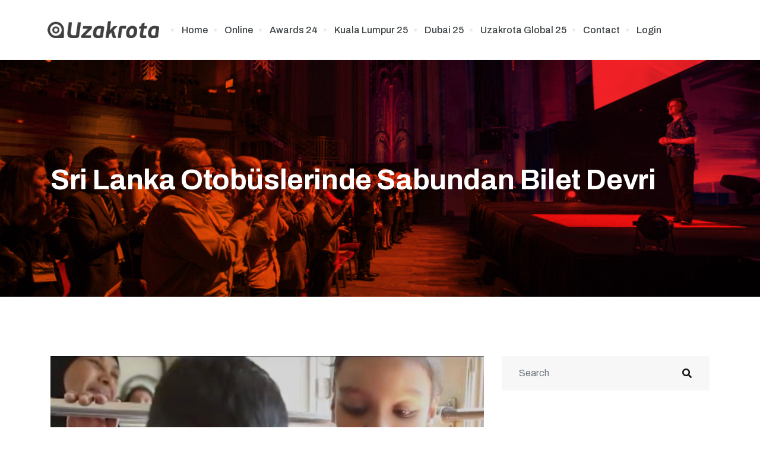

--- FILE ---
content_type: text/html; charset=UTF-8
request_url: https://www.uzakrota.com/sri-lanka-otobuslerinde-sabundan-bilet-devri/
body_size: 22015
content:

   <!DOCTYPE html>
 <html dir="ltr" lang="tr">

   <head>
       <meta charset="UTF-8">
       <meta name="viewport" content="width=device-width, initial-scale=1, maximum-scale=1">
       <title>Sri Lanka Otobüslerinde Sabundan Bilet Devri | Uzakrota</title>
<link href="https://fonts.googleapis.com/css?family=Archivo%3A400%2C700%2C900" rel="stylesheet">	<style>img:is([sizes="auto" i], [sizes^="auto," i]) { contain-intrinsic-size: 3000px 1500px }</style>
	
		<!-- All in One SEO 4.8.9 - aioseo.com -->
	<meta name="description" content="Dünya&#039;nın en kötü hijyenik koşullarına sahip ülkelerinden biri olan Sri Lanka’da el yıkama alışkanlığının yaygınlaşması için sabundan otobüs biletleri hazırlamış. Ülkenin en büyük sağlık kuruluşlarından olan Asiri Hastaneleri, ülke içerisindeki hijyenik koşulların iyileşmesi için başlattığı kampanya neticesinde, el yıkamanın mikropların yayılmasını önlemekteki önemini, birçok hastalığın bu şekilde salgın haline gelmesinin önüne geçilebileceğini anlatmak istemiş ve bunu" />
	<meta name="robots" content="max-image-preview:large" />
	<meta name="author" content="Gokhan ERDOGAN"/>
	<meta name="google-site-verification" content="google-site-verification=OmURw0BEI0OvG0tsnzke313QKQzAuSY17Qk6i57uZ2M" />
	<link rel="canonical" href="https://www.uzakrota.com/sri-lanka-otobuslerinde-sabundan-bilet-devri/" />
	<meta name="generator" content="All in One SEO (AIOSEO) 4.8.9" />
		<script type="application/ld+json" class="aioseo-schema">
			{"@context":"https:\/\/schema.org","@graph":[{"@type":"Article","@id":"https:\/\/www.uzakrota.com\/sri-lanka-otobuslerinde-sabundan-bilet-devri\/#article","name":"Sri Lanka Otob\u00fcslerinde Sabundan Bilet Devri | Uzakrota","headline":"Sri Lanka Otob\u00fcslerinde Sabundan Bilet Devri","author":{"@id":"https:\/\/www.uzakrota.com\/author\/gokhan-erdogan\/#author"},"publisher":{"@id":"https:\/\/www.uzakrota.com\/#organization"},"image":{"@type":"ImageObject","url":"https:\/\/www.uzakrota.com\/wp-content\/uploads\/2015\/10\/soap_bus_ticket_passengers.jpg","width":800,"height":600},"datePublished":"2015-10-04T17:54:09+03:00","dateModified":"2015-10-04T17:54:09+03:00","inLanguage":"tr-TR","mainEntityOfPage":{"@id":"https:\/\/www.uzakrota.com\/sri-lanka-otobuslerinde-sabundan-bilet-devri\/#webpage"},"isPartOf":{"@id":"https:\/\/www.uzakrota.com\/sri-lanka-otobuslerinde-sabundan-bilet-devri\/#webpage"},"articleSection":"Haberler, Asiri Hastaneleri, Sabundan Otob\u00fcs Bileti, Sri Lanka"},{"@type":"BreadcrumbList","@id":"https:\/\/www.uzakrota.com\/sri-lanka-otobuslerinde-sabundan-bilet-devri\/#breadcrumblist","itemListElement":[{"@type":"ListItem","@id":"https:\/\/www.uzakrota.com#listItem","position":1,"name":"Ev","item":"https:\/\/www.uzakrota.com","nextItem":{"@type":"ListItem","@id":"https:\/\/www.uzakrota.com\/category\/haberler\/#listItem","name":"Haberler"}},{"@type":"ListItem","@id":"https:\/\/www.uzakrota.com\/category\/haberler\/#listItem","position":2,"name":"Haberler","item":"https:\/\/www.uzakrota.com\/category\/haberler\/","nextItem":{"@type":"ListItem","@id":"https:\/\/www.uzakrota.com\/sri-lanka-otobuslerinde-sabundan-bilet-devri\/#listItem","name":"Sri Lanka Otob\u00fcslerinde Sabundan Bilet Devri"},"previousItem":{"@type":"ListItem","@id":"https:\/\/www.uzakrota.com#listItem","name":"Ev"}},{"@type":"ListItem","@id":"https:\/\/www.uzakrota.com\/sri-lanka-otobuslerinde-sabundan-bilet-devri\/#listItem","position":3,"name":"Sri Lanka Otob\u00fcslerinde Sabundan Bilet Devri","previousItem":{"@type":"ListItem","@id":"https:\/\/www.uzakrota.com\/category\/haberler\/#listItem","name":"Haberler"}}]},{"@type":"Organization","@id":"https:\/\/www.uzakrota.com\/#organization","name":"Uzakrota","url":"https:\/\/www.uzakrota.com\/","logo":{"@type":"ImageObject","url":"https:\/\/www.uzakrota.com\/dev\/wp-content\/uploads\/2021\/10\/uzakrota_logo-Kopya.png","@id":"https:\/\/www.uzakrota.com\/sri-lanka-otobuslerinde-sabundan-bilet-devri\/#organizationLogo"},"image":{"@id":"https:\/\/www.uzakrota.com\/sri-lanka-otobuslerinde-sabundan-bilet-devri\/#organizationLogo"}},{"@type":"Person","@id":"https:\/\/www.uzakrota.com\/author\/gokhan-erdogan\/#author","url":"https:\/\/www.uzakrota.com\/author\/gokhan-erdogan\/","name":"Gokhan ERDOGAN","image":{"@type":"ImageObject","@id":"https:\/\/www.uzakrota.com\/sri-lanka-otobuslerinde-sabundan-bilet-devri\/#authorImage","url":"https:\/\/secure.gravatar.com\/avatar\/3a7fd2bb871c6126210c161ed6e9f2dbceca1aa21c195dedaa7f8cb9a5d81f54?s=96&r=g","width":96,"height":96,"caption":"Gokhan ERDOGAN"}},{"@type":"WebPage","@id":"https:\/\/www.uzakrota.com\/sri-lanka-otobuslerinde-sabundan-bilet-devri\/#webpage","url":"https:\/\/www.uzakrota.com\/sri-lanka-otobuslerinde-sabundan-bilet-devri\/","name":"Sri Lanka Otob\u00fcslerinde Sabundan Bilet Devri | Uzakrota","description":"D\u00fcnya'n\u0131n en k\u00f6t\u00fc hijyenik ko\u015fullar\u0131na sahip \u00fclkelerinden biri olan Sri Lanka\u2019da el y\u0131kama al\u0131\u015fkanl\u0131\u011f\u0131n\u0131n yayg\u0131nla\u015fmas\u0131 i\u00e7in sabundan otob\u00fcs biletleri haz\u0131rlam\u0131\u015f. \u00dclkenin en b\u00fcy\u00fck sa\u011fl\u0131k kurulu\u015flar\u0131ndan olan Asiri Hastaneleri, \u00fclke i\u00e7erisindeki hijyenik ko\u015fullar\u0131n iyile\u015fmesi i\u00e7in ba\u015flatt\u0131\u011f\u0131 kampanya neticesinde, el y\u0131kaman\u0131n mikroplar\u0131n yay\u0131lmas\u0131n\u0131 \u00f6nlemekteki \u00f6nemini, bir\u00e7ok hastal\u0131\u011f\u0131n bu \u015fekilde salg\u0131n haline gelmesinin \u00f6n\u00fcne ge\u00e7ilebilece\u011fini anlatmak istemi\u015f ve bunu","inLanguage":"tr-TR","isPartOf":{"@id":"https:\/\/www.uzakrota.com\/#website"},"breadcrumb":{"@id":"https:\/\/www.uzakrota.com\/sri-lanka-otobuslerinde-sabundan-bilet-devri\/#breadcrumblist"},"author":{"@id":"https:\/\/www.uzakrota.com\/author\/gokhan-erdogan\/#author"},"creator":{"@id":"https:\/\/www.uzakrota.com\/author\/gokhan-erdogan\/#author"},"image":{"@type":"ImageObject","url":"https:\/\/www.uzakrota.com\/wp-content\/uploads\/2015\/10\/soap_bus_ticket_passengers.jpg","@id":"https:\/\/www.uzakrota.com\/sri-lanka-otobuslerinde-sabundan-bilet-devri\/#mainImage","width":800,"height":600},"primaryImageOfPage":{"@id":"https:\/\/www.uzakrota.com\/sri-lanka-otobuslerinde-sabundan-bilet-devri\/#mainImage"},"datePublished":"2015-10-04T17:54:09+03:00","dateModified":"2015-10-04T17:54:09+03:00"},{"@type":"WebSite","@id":"https:\/\/www.uzakrota.com\/#website","url":"https:\/\/www.uzakrota.com\/","name":"Uzakrota","inLanguage":"tr-TR","publisher":{"@id":"https:\/\/www.uzakrota.com\/#organization"}}]}
		</script>
		<!-- All in One SEO -->

<link rel='dns-prefetch' href='//www.uzakrota.com' />
<link rel='dns-prefetch' href='//fonts.googleapis.com' />
<link rel="alternate" type="application/rss+xml" title="Uzakrota &raquo; akışı" href="https://www.uzakrota.com/feed/" />
<link rel="alternate" type="application/rss+xml" title="Uzakrota &raquo; yorum akışı" href="https://www.uzakrota.com/comments/feed/" />
<meta property="og:url" content="https://www.uzakrota.com/sri-lanka-otobuslerinde-sabundan-bilet-devri/ "/>
			<meta property="og:title" content="Sri Lanka Otobüslerinde Sabundan Bilet Devri" />
			<meta property="og:description" content="Dünya&#039;nın en kötü hijyenik koşullarına sahip ülkelerinden biri olan Sri Lanka’da el yıkama alışkanlığının yaygınlaşması için sabundan otobüs biletleri hazırlamış.

Ülkenin en büyük sağlık kuruluşlarından olan Asiri Hastaneleri, ülke içerisindeki hijyenik koşulların iyileşmesi için başlattığı kampanya neticesinde, el yıkamanın mikropların yayılmasını önlemekteki önemini, birçok hastalığın bu şekilde salgın haline gelmesinin önüne geçilebileceğini anlatmak istemiş ve bunu gösterebilmek için en iyi yer olarak ta otobüsler seçilmiş.



Asiri Hastanesi, insanları sözlü veya yazılı olarak bilgilendirmekle yetinmek istememiş ve insanların sıklıkla kullandıkları bu kalabalık, mikrop yuvası otobüsler için “Sabun Otobüs Biletleri”ni yaratmış. Leo Burnett imzalı kampanyada Sri Lankalılar otobüslere binmek için aldıkları biletleriyle, otobüsten indikten sonra ellerini yıkayabiliyorlar." />  
			<meta property="og:type" content="article" />				<meta property="og:image" content="https://www.uzakrota.com/wp-content/uploads/2015/10/soap_bus_ticket_passengers.jpg"/>
				<link property="stylesheet" rel='stylesheet' id='evenex-widget-styles-pro-css' href='https://www.uzakrota.com/wp-content/plugins/evenex-essential/modules/elements/assets/css/widget-styles-pro.css?ver=1.1' type='text/css' media='all' />
<link property="stylesheet" rel='stylesheet' id='wp-block-library-css' href='https://www.uzakrota.com/wp-includes/css/dist/block-library/style.min.css?ver=6.8.3' type='text/css' media='all' />
<style id='wp-block-library-theme-inline-css' type='text/css'>
.wp-block-audio :where(figcaption){color:#555;font-size:13px;text-align:center}.is-dark-theme .wp-block-audio :where(figcaption){color:#ffffffa6}.wp-block-audio{margin:0 0 1em}.wp-block-code{border:1px solid #ccc;border-radius:4px;font-family:Menlo,Consolas,monaco,monospace;padding:.8em 1em}.wp-block-embed :where(figcaption){color:#555;font-size:13px;text-align:center}.is-dark-theme .wp-block-embed :where(figcaption){color:#ffffffa6}.wp-block-embed{margin:0 0 1em}.blocks-gallery-caption{color:#555;font-size:13px;text-align:center}.is-dark-theme .blocks-gallery-caption{color:#ffffffa6}:root :where(.wp-block-image figcaption){color:#555;font-size:13px;text-align:center}.is-dark-theme :root :where(.wp-block-image figcaption){color:#ffffffa6}.wp-block-image{margin:0 0 1em}.wp-block-pullquote{border-bottom:4px solid;border-top:4px solid;color:currentColor;margin-bottom:1.75em}.wp-block-pullquote cite,.wp-block-pullquote footer,.wp-block-pullquote__citation{color:currentColor;font-size:.8125em;font-style:normal;text-transform:uppercase}.wp-block-quote{border-left:.25em solid;margin:0 0 1.75em;padding-left:1em}.wp-block-quote cite,.wp-block-quote footer{color:currentColor;font-size:.8125em;font-style:normal;position:relative}.wp-block-quote:where(.has-text-align-right){border-left:none;border-right:.25em solid;padding-left:0;padding-right:1em}.wp-block-quote:where(.has-text-align-center){border:none;padding-left:0}.wp-block-quote.is-large,.wp-block-quote.is-style-large,.wp-block-quote:where(.is-style-plain){border:none}.wp-block-search .wp-block-search__label{font-weight:700}.wp-block-search__button{border:1px solid #ccc;padding:.375em .625em}:where(.wp-block-group.has-background){padding:1.25em 2.375em}.wp-block-separator.has-css-opacity{opacity:.4}.wp-block-separator{border:none;border-bottom:2px solid;margin-left:auto;margin-right:auto}.wp-block-separator.has-alpha-channel-opacity{opacity:1}.wp-block-separator:not(.is-style-wide):not(.is-style-dots){width:100px}.wp-block-separator.has-background:not(.is-style-dots){border-bottom:none;height:1px}.wp-block-separator.has-background:not(.is-style-wide):not(.is-style-dots){height:2px}.wp-block-table{margin:0 0 1em}.wp-block-table td,.wp-block-table th{word-break:normal}.wp-block-table :where(figcaption){color:#555;font-size:13px;text-align:center}.is-dark-theme .wp-block-table :where(figcaption){color:#ffffffa6}.wp-block-video :where(figcaption){color:#555;font-size:13px;text-align:center}.is-dark-theme .wp-block-video :where(figcaption){color:#ffffffa6}.wp-block-video{margin:0 0 1em}:root :where(.wp-block-template-part.has-background){margin-bottom:0;margin-top:0;padding:1.25em 2.375em}
</style>
<style id='classic-theme-styles-inline-css' type='text/css'>
/*! This file is auto-generated */
.wp-block-button__link{color:#fff;background-color:#32373c;border-radius:9999px;box-shadow:none;text-decoration:none;padding:calc(.667em + 2px) calc(1.333em + 2px);font-size:1.125em}.wp-block-file__button{background:#32373c;color:#fff;text-decoration:none}
</style>
<style id='global-styles-inline-css' type='text/css'>
:root{--wp--preset--aspect-ratio--square: 1;--wp--preset--aspect-ratio--4-3: 4/3;--wp--preset--aspect-ratio--3-4: 3/4;--wp--preset--aspect-ratio--3-2: 3/2;--wp--preset--aspect-ratio--2-3: 2/3;--wp--preset--aspect-ratio--16-9: 16/9;--wp--preset--aspect-ratio--9-16: 9/16;--wp--preset--color--black: #000000;--wp--preset--color--cyan-bluish-gray: #abb8c3;--wp--preset--color--white: #ffffff;--wp--preset--color--pale-pink: #f78da7;--wp--preset--color--vivid-red: #cf2e2e;--wp--preset--color--luminous-vivid-orange: #ff6900;--wp--preset--color--luminous-vivid-amber: #fcb900;--wp--preset--color--light-green-cyan: #7bdcb5;--wp--preset--color--vivid-green-cyan: #00d084;--wp--preset--color--pale-cyan-blue: #8ed1fc;--wp--preset--color--vivid-cyan-blue: #0693e3;--wp--preset--color--vivid-purple: #9b51e0;--wp--preset--gradient--vivid-cyan-blue-to-vivid-purple: linear-gradient(135deg,rgba(6,147,227,1) 0%,rgb(155,81,224) 100%);--wp--preset--gradient--light-green-cyan-to-vivid-green-cyan: linear-gradient(135deg,rgb(122,220,180) 0%,rgb(0,208,130) 100%);--wp--preset--gradient--luminous-vivid-amber-to-luminous-vivid-orange: linear-gradient(135deg,rgba(252,185,0,1) 0%,rgba(255,105,0,1) 100%);--wp--preset--gradient--luminous-vivid-orange-to-vivid-red: linear-gradient(135deg,rgba(255,105,0,1) 0%,rgb(207,46,46) 100%);--wp--preset--gradient--very-light-gray-to-cyan-bluish-gray: linear-gradient(135deg,rgb(238,238,238) 0%,rgb(169,184,195) 100%);--wp--preset--gradient--cool-to-warm-spectrum: linear-gradient(135deg,rgb(74,234,220) 0%,rgb(151,120,209) 20%,rgb(207,42,186) 40%,rgb(238,44,130) 60%,rgb(251,105,98) 80%,rgb(254,248,76) 100%);--wp--preset--gradient--blush-light-purple: linear-gradient(135deg,rgb(255,206,236) 0%,rgb(152,150,240) 100%);--wp--preset--gradient--blush-bordeaux: linear-gradient(135deg,rgb(254,205,165) 0%,rgb(254,45,45) 50%,rgb(107,0,62) 100%);--wp--preset--gradient--luminous-dusk: linear-gradient(135deg,rgb(255,203,112) 0%,rgb(199,81,192) 50%,rgb(65,88,208) 100%);--wp--preset--gradient--pale-ocean: linear-gradient(135deg,rgb(255,245,203) 0%,rgb(182,227,212) 50%,rgb(51,167,181) 100%);--wp--preset--gradient--electric-grass: linear-gradient(135deg,rgb(202,248,128) 0%,rgb(113,206,126) 100%);--wp--preset--gradient--midnight: linear-gradient(135deg,rgb(2,3,129) 0%,rgb(40,116,252) 100%);--wp--preset--font-size--small: 13px;--wp--preset--font-size--medium: 20px;--wp--preset--font-size--large: 36px;--wp--preset--font-size--x-large: 42px;--wp--preset--spacing--20: 0.44rem;--wp--preset--spacing--30: 0.67rem;--wp--preset--spacing--40: 1rem;--wp--preset--spacing--50: 1.5rem;--wp--preset--spacing--60: 2.25rem;--wp--preset--spacing--70: 3.38rem;--wp--preset--spacing--80: 5.06rem;--wp--preset--shadow--natural: 6px 6px 9px rgba(0, 0, 0, 0.2);--wp--preset--shadow--deep: 12px 12px 50px rgba(0, 0, 0, 0.4);--wp--preset--shadow--sharp: 6px 6px 0px rgba(0, 0, 0, 0.2);--wp--preset--shadow--outlined: 6px 6px 0px -3px rgba(255, 255, 255, 1), 6px 6px rgba(0, 0, 0, 1);--wp--preset--shadow--crisp: 6px 6px 0px rgba(0, 0, 0, 1);}:where(.is-layout-flex){gap: 0.5em;}:where(.is-layout-grid){gap: 0.5em;}body .is-layout-flex{display: flex;}.is-layout-flex{flex-wrap: wrap;align-items: center;}.is-layout-flex > :is(*, div){margin: 0;}body .is-layout-grid{display: grid;}.is-layout-grid > :is(*, div){margin: 0;}:where(.wp-block-columns.is-layout-flex){gap: 2em;}:where(.wp-block-columns.is-layout-grid){gap: 2em;}:where(.wp-block-post-template.is-layout-flex){gap: 1.25em;}:where(.wp-block-post-template.is-layout-grid){gap: 1.25em;}.has-black-color{color: var(--wp--preset--color--black) !important;}.has-cyan-bluish-gray-color{color: var(--wp--preset--color--cyan-bluish-gray) !important;}.has-white-color{color: var(--wp--preset--color--white) !important;}.has-pale-pink-color{color: var(--wp--preset--color--pale-pink) !important;}.has-vivid-red-color{color: var(--wp--preset--color--vivid-red) !important;}.has-luminous-vivid-orange-color{color: var(--wp--preset--color--luminous-vivid-orange) !important;}.has-luminous-vivid-amber-color{color: var(--wp--preset--color--luminous-vivid-amber) !important;}.has-light-green-cyan-color{color: var(--wp--preset--color--light-green-cyan) !important;}.has-vivid-green-cyan-color{color: var(--wp--preset--color--vivid-green-cyan) !important;}.has-pale-cyan-blue-color{color: var(--wp--preset--color--pale-cyan-blue) !important;}.has-vivid-cyan-blue-color{color: var(--wp--preset--color--vivid-cyan-blue) !important;}.has-vivid-purple-color{color: var(--wp--preset--color--vivid-purple) !important;}.has-black-background-color{background-color: var(--wp--preset--color--black) !important;}.has-cyan-bluish-gray-background-color{background-color: var(--wp--preset--color--cyan-bluish-gray) !important;}.has-white-background-color{background-color: var(--wp--preset--color--white) !important;}.has-pale-pink-background-color{background-color: var(--wp--preset--color--pale-pink) !important;}.has-vivid-red-background-color{background-color: var(--wp--preset--color--vivid-red) !important;}.has-luminous-vivid-orange-background-color{background-color: var(--wp--preset--color--luminous-vivid-orange) !important;}.has-luminous-vivid-amber-background-color{background-color: var(--wp--preset--color--luminous-vivid-amber) !important;}.has-light-green-cyan-background-color{background-color: var(--wp--preset--color--light-green-cyan) !important;}.has-vivid-green-cyan-background-color{background-color: var(--wp--preset--color--vivid-green-cyan) !important;}.has-pale-cyan-blue-background-color{background-color: var(--wp--preset--color--pale-cyan-blue) !important;}.has-vivid-cyan-blue-background-color{background-color: var(--wp--preset--color--vivid-cyan-blue) !important;}.has-vivid-purple-background-color{background-color: var(--wp--preset--color--vivid-purple) !important;}.has-black-border-color{border-color: var(--wp--preset--color--black) !important;}.has-cyan-bluish-gray-border-color{border-color: var(--wp--preset--color--cyan-bluish-gray) !important;}.has-white-border-color{border-color: var(--wp--preset--color--white) !important;}.has-pale-pink-border-color{border-color: var(--wp--preset--color--pale-pink) !important;}.has-vivid-red-border-color{border-color: var(--wp--preset--color--vivid-red) !important;}.has-luminous-vivid-orange-border-color{border-color: var(--wp--preset--color--luminous-vivid-orange) !important;}.has-luminous-vivid-amber-border-color{border-color: var(--wp--preset--color--luminous-vivid-amber) !important;}.has-light-green-cyan-border-color{border-color: var(--wp--preset--color--light-green-cyan) !important;}.has-vivid-green-cyan-border-color{border-color: var(--wp--preset--color--vivid-green-cyan) !important;}.has-pale-cyan-blue-border-color{border-color: var(--wp--preset--color--pale-cyan-blue) !important;}.has-vivid-cyan-blue-border-color{border-color: var(--wp--preset--color--vivid-cyan-blue) !important;}.has-vivid-purple-border-color{border-color: var(--wp--preset--color--vivid-purple) !important;}.has-vivid-cyan-blue-to-vivid-purple-gradient-background{background: var(--wp--preset--gradient--vivid-cyan-blue-to-vivid-purple) !important;}.has-light-green-cyan-to-vivid-green-cyan-gradient-background{background: var(--wp--preset--gradient--light-green-cyan-to-vivid-green-cyan) !important;}.has-luminous-vivid-amber-to-luminous-vivid-orange-gradient-background{background: var(--wp--preset--gradient--luminous-vivid-amber-to-luminous-vivid-orange) !important;}.has-luminous-vivid-orange-to-vivid-red-gradient-background{background: var(--wp--preset--gradient--luminous-vivid-orange-to-vivid-red) !important;}.has-very-light-gray-to-cyan-bluish-gray-gradient-background{background: var(--wp--preset--gradient--very-light-gray-to-cyan-bluish-gray) !important;}.has-cool-to-warm-spectrum-gradient-background{background: var(--wp--preset--gradient--cool-to-warm-spectrum) !important;}.has-blush-light-purple-gradient-background{background: var(--wp--preset--gradient--blush-light-purple) !important;}.has-blush-bordeaux-gradient-background{background: var(--wp--preset--gradient--blush-bordeaux) !important;}.has-luminous-dusk-gradient-background{background: var(--wp--preset--gradient--luminous-dusk) !important;}.has-pale-ocean-gradient-background{background: var(--wp--preset--gradient--pale-ocean) !important;}.has-electric-grass-gradient-background{background: var(--wp--preset--gradient--electric-grass) !important;}.has-midnight-gradient-background{background: var(--wp--preset--gradient--midnight) !important;}.has-small-font-size{font-size: var(--wp--preset--font-size--small) !important;}.has-medium-font-size{font-size: var(--wp--preset--font-size--medium) !important;}.has-large-font-size{font-size: var(--wp--preset--font-size--large) !important;}.has-x-large-font-size{font-size: var(--wp--preset--font-size--x-large) !important;}
:where(.wp-block-post-template.is-layout-flex){gap: 1.25em;}:where(.wp-block-post-template.is-layout-grid){gap: 1.25em;}
:where(.wp-block-columns.is-layout-flex){gap: 2em;}:where(.wp-block-columns.is-layout-grid){gap: 2em;}
:root :where(.wp-block-pullquote){font-size: 1.5em;line-height: 1.6;}
</style>
<link property="stylesheet" rel='stylesheet' id='contact-form-7-css' href='https://www.uzakrota.com/wp-content/plugins/contact-form-7/includes/css/styles.css?ver=6.1.3' type='text/css' media='all' />
<link property="stylesheet" rel='stylesheet' id='trx_addons-icons-css' href='https://www.uzakrota.com/wp-content/plugins/trx_addons/css/font-icons/css/trx_addons_icons.css' type='text/css' media='all' />
<link property="stylesheet" rel='stylesheet' id='jquery-swiper-css' href='https://www.uzakrota.com/wp-content/plugins/trx_addons/js/swiper/swiper.min.css' type='text/css' media='all' />
<link property="stylesheet" rel='stylesheet' id='magnific-popup-css' href='https://www.uzakrota.com/wp-content/plugins/trx_addons/js/magnific/magnific-popup.min.css' type='text/css' media='all' />
<link property="stylesheet" rel='stylesheet' id='trx_addons-css' href='https://www.uzakrota.com/wp-content/plugins/trx_addons/css/__styles.css' type='text/css' media='all' />
<link property="stylesheet" rel='stylesheet' id='trx_addons-animation-css' href='https://www.uzakrota.com/wp-content/plugins/trx_addons/css/trx_addons.animation.css' type='text/css' media='all' />
<link property="stylesheet" rel='stylesheet' id='uzakrota-extra-css' href='https://www.uzakrota.com/wp-content/plugins/uzakrota-edits/asset/style.css?ver=6.8.3' type='text/css' media='all' />
<link property="stylesheet" rel='stylesheet' id='etn-icon-css' href='https://www.uzakrota.com/wp-content/plugins/wp-event-solution/assets/css/etn-icon.css?ver=5.0' type='text/css' media='all' />
<link property="stylesheet" rel='stylesheet' id='etn-public-css-css' href='https://www.uzakrota.com/wp-content/plugins/wp-event-solution/assets/css/event-manager-public.css?ver=3.3.56' type='text/css' media='all' />
<link property="stylesheet" rel='stylesheet' id='elementor-icons-ekiticons-css' href='https://www.uzakrota.com/wp-content/plugins/elementskit-lite/modules/elementskit-icon-pack/assets/css/ekiticons.css?ver=2.8.8' type='text/css' media='all' />
<link property="stylesheet" rel='stylesheet' id='elementskit-parallax-style-css' href='https://www.uzakrota.com/wp-content/plugins/evenex-essential/modules//parallax/assets/css/style.css?ver=1.5.9' type='text/css' media='all' />
<link property="stylesheet" rel='stylesheet' id='fonts-css' href='https://fonts.googleapis.com/css?family=Poppins%3A300%2C400%2C500%2C600%2C700%26display%3Dswap%7CRoboto%3A400%2C500%2C700%26display%3Dswap%7CRubik%3A400%2C500%2C700%26display%3Dswap%7CArchivo%3A400%2C500%2C600%2C700&#038;ver=1.7' type='text/css' media='all' />
<link property="stylesheet" rel='stylesheet' id='bootstrap-css' href='https://www.uzakrota.com/wp-content/themes/evenex/assets/css/bootstrap.min.css?ver=1.7' type='text/css' media='all' />
<link property="stylesheet" rel='stylesheet' id='fontawesome-min-css' href='https://www.uzakrota.com/wp-content/themes/evenex/assets/css/fontawesome.min.css?ver=1.7' type='text/css' media='all' />
<link property="stylesheet" rel='stylesheet' id='select2-css' href='https://www.uzakrota.com/wp-content/themes/evenex/assets/css/select2.min.css?ver=1.7' type='text/css' media='all' />
<link property="stylesheet" rel='stylesheet' id='evenex-image-choose-css' href='https://www.uzakrota.com/wp-content/themes/evenex/assets/css/image-choose-control.css?ver=1.7' type='text/css' media='all' />
<link property="stylesheet" rel='stylesheet' id='evenex-icon-css' href='https://www.uzakrota.com/wp-content/themes/evenex/assets/css/iconfont.css?ver=1.7' type='text/css' media='all' />
<link property="stylesheet" rel='stylesheet' id='xs-grid-line-animation-css-css' href='https://www.uzakrota.com/wp-content/themes/evenex/assets/css/grid-line-parallax.css?ver=1.7' type='text/css' media='all' />
<link property="stylesheet" rel='stylesheet' id='evenex-blog-css' href='https://www.uzakrota.com/wp-content/themes/evenex/assets/css/blog.css?ver=1.7' type='text/css' media='all' />
<link property="stylesheet" rel='stylesheet' id='evenex-master-css' href='https://www.uzakrota.com/wp-content/themes/evenex/assets/css/master.css?ver=1761862840' type='text/css' media='all' />
<style id='evenex-master-inline-css' type='text/css'>

      h1{
         font-family: Archivo, sans-serif;color:#041a57;font-size:36px;
      }
      h2,
      .post .entry-header .entry-title,
      .search .page .entry-header .entry-title{
            font-family: Archivo, sans-serif;color:#041a57;font-size:30px;
      }
      h3{
            font-family: Archivo, sans-serif;color:#041a57;font-size:24px;
      }
      h4{
            font-family: Archivo, sans-serif;color:#041a57;font-size:18px;
      }
      h5{
            font-family: Archivo, sans-serif;color:#041a57;font-size:16px;
      }
      h6{
            font-family: Archivo, sans-serif;color:#041a57;font-size:14px;
      }
      body{
         background:#ffffff;
         font-family: Archivo, sans-serif;color:#404040;line-height:1.625;font-size:16px;
      }
      .logo-area .site-title a , .logo-area .site-desc{
         color:#fbba00;
      }

      .post .entry-header .entry-title a:hover,
      .sidebar ul li a:hover, .xs-footer-section ul li a:hover,
      .post-meta a:hover,
      .header .navbar-light .navbar-nav li a:hover {
         color:  #fbba00;
      }
      .tag-lists a:hover, .tagcloud a:hover,
      .sticky.post .meta-featured-post,
      .widget-title:before,
      .xs-custom-widget > h5:before,
      .block-title.title-border .title-bg,
      .block-title.title-border .title-bg::before ,
      .owl-next, .owl-prev,
      .header .navbar-light .navbar-nav>li.active>a:before,
      .main-slider .owl-prev.disabled,
      .owl-dots:before,
      .featured-tab-item .nav-tabs .nav-link.active:before,
      .owl-theme .owl-dots .owl-dot.active span,
      .ts-footer .widget-title:before,
      .main-slider .owl-next:hover, .main-slider .owl-prev:hover,
      .sidebar .widget.widget_search .input-group-btn, .xs-footer-section .widget.widget_search .input-group-btn,
      .xs-search-group .search-button,
      .banner-solid,
      .pagination li.active a,
      .wp-block-button:not(.is-style-outline) .wp-block-button__link,
      .wp-block-button .wp-block-button__link:not(.has-background),
      .wp-block-file .wp-block-file__button,
      .back_to_top > a,
      .post .meta-featured-post::after {
         background:#fbba00;
      }
      .post .meta-featured-post::before {
         border-top-color: #fbba00;
         border-left-color: #fbba00;
         border-right-color: #fbba00;
      }
      .xs-search-group .search-button:hover,
      .pagination li.active a:hover,
      .wp-block-button:not(.is-style-outline) .wp-block-button__link:hover,
      .wp-block-file .wp-block-file__button:hover {
         background:#ff7c49;
      }
      .header-btn {
         background: linear-gradient(90deg,#fbba00 0,#ff7c49 100%);
      }
      .header-btn::before {
         box-shadow: 0 15px 25px 0 #fbba00;
      }
      .is-style-outline .wp-block-button__link:hover,
      .wp-block-button.is-style-outline .wp-block-button__link:active:not(.has-text-color):hover,
      .wp-block-button.is-style-outline .wp-block-button__link:focus:not(.has-text-color):hover,
      .wp-block-button.is-style-outline .wp-block-button__link:not(.has-text-color):hover,
      .breadcrumb>li a:hover {
         color: #ff7c49;
      }
      .wp-block-button.is-style-outline .wp-block-button__link:active:not(.has-text-color),
      .wp-block-button.is-style-outline .wp-block-button__link:focus:not(.has-text-color),
      .wp-block-button.is-style-outline .wp-block-button__link:not(.has-text-color),
      .navbar-nav .nav-link:hover,
      .dropdown-item.active,
      .dropdown-item:active,
      .navbar-nav .dropdown-menu li:hover>a,
      .xs-recent-post-widget .widget-post .entry-title>a:hover {
         color: #fbba00;
      }
      .tag-lists a:hover, .tagcloud a:hover,
      .owl-theme .owl-dots .owl-dot.active span{
         border-color: #fbba00;
      }
      .block-title.title-border .title-bg::after{
         border-left-color: #fbba00;
      }
      .block-title.title-border{
         border-bottom-color: #fbba00;
      }

      .topbar .top-nav li a:hover,
      .comments-list .comment-author a:hover,
      .comments-list .comment-reply-link:hover,
      .post-title a:hover,
      .copyright-area a:hover,
      .ts-footer .widget ul li a:hover,
      .featured-tab-item .nav-tabs .nav-link.active .tab-head>span.tab-text-title,
      .social-links li a:hover,
      .comment-author cite a:hover {
         color:#fbba00;
      }
      .xs-footer-section{
         background-color:   #FFF;
      }
      .btn-primary {
         background: linear-gradient(90deg, #fbba00 0, #ff7c49 100%);
      }
      .sidebar .widget .widget-title:before {
         background: #fbba00;
      }
      
</style>
<link property="stylesheet" rel='stylesheet' id='ekit-widget-styles-css' href='https://www.uzakrota.com/wp-content/plugins/elementskit-lite/widgets/init/assets/css/widget-styles.css?ver=2.8.8' type='text/css' media='all' />
<link property="stylesheet" rel='stylesheet' id='ekit-responsive-css' href='https://www.uzakrota.com/wp-content/plugins/elementskit-lite/widgets/init/assets/css/responsive.css?ver=2.8.8' type='text/css' media='all' />
<link property="stylesheet" rel='stylesheet' id='trx_addons-responsive-css' href='https://www.uzakrota.com/wp-content/plugins/trx_addons/css/__responsive.css' type='text/css' media='all' />
<link rel="https://api.w.org/" href="https://www.uzakrota.com/wp-json/" /><link rel="alternate" title="JSON" type="application/json" href="https://www.uzakrota.com/wp-json/wp/v2/posts/13977" /><link rel="EditURI" type="application/rsd+xml" title="RSD" href="https://www.uzakrota.com/xmlrpc.php?rsd" />
<meta name="generator" content="WordPress 6.8.3" />
<link rel='shortlink' href='https://www.uzakrota.com/?p=13977' />
<link rel="alternate" title="oEmbed (JSON)" type="application/json+oembed" href="https://www.uzakrota.com/wp-json/oembed/1.0/embed?url=https%3A%2F%2Fwww.uzakrota.com%2Fsri-lanka-otobuslerinde-sabundan-bilet-devri%2F" />
<link rel="alternate" title="oEmbed (XML)" type="text/xml+oembed" href="https://www.uzakrota.com/wp-json/oembed/1.0/embed?url=https%3A%2F%2Fwww.uzakrota.com%2Fsri-lanka-otobuslerinde-sabundan-bilet-devri%2F&#038;format=xml" />
<meta name="generator" content="Elementor 3.21.5; features: e_optimized_assets_loading, additional_custom_breakpoints; settings: css_print_method-internal, google_font-enabled, font_display-auto">

			<script type="text/javascript">
				var elementskit_module_parallax_url = "https://www.uzakrota.com/wp-content/plugins/evenex-essential/modules//parallax/"
			</script>
		<link rel="icon" href="https://www.uzakrota.com/wp-content/uploads/japonya-time-150x150.jpg" sizes="32x32" />
<link rel="icon" href="https://www.uzakrota.com/wp-content/uploads/japonya-time.jpg" sizes="192x192" />
<link rel="apple-touch-icon" href="https://www.uzakrota.com/wp-content/uploads/japonya-time.jpg" />
<meta name="msapplication-TileImage" content="https://www.uzakrota.com/wp-content/uploads/japonya-time.jpg" />
		<style type="text/css" id="wp-custom-css">
			.xs_custom_sticky_menu.ekit-sticky--effects {
	background: #100e3d;
	box-shadow: 0 5px 40px rgba(16,16,16,.05);
}


.xs-grid-parallax-anim-wraper {
	display: none;
}

.BackTo {
    background: #F94743;
}

.xs_transparent_text img {
    opacity: 0.5
}
.xs_plus_btn .ekit-double-btn svg {
    margin-top: -3px;
}
.xs_blog .elementskit-btn i {
    margin-right: 5px;
    margin-top: -3px;
}

@media only screen and (min-width: 1020px) and (max-width: 1300px) {
	.xs_counter_number {
		width: 100% !important;
	}
}

@media only screen and (max-width: 1300px) {
	.schedule-info .watermark-icon {
		left: 0px;
	}
}

.speaker-single .xs-speaker{
	margin-bottom: 100px;
}

/*counter mobile responsive */
@media only screen and (max-width: 500px) {
 .xs-counter .elementskit-countdown-timer.ekit-countdown.text-center:last-child {
     margin-right: 0px;
 }
}

/*header bottom border on sticky*/
.xs_sticky_border_shadow.ekit-sticky--effects {
    border-bottom: 1px solid rgba(0,0,0,.03);
}







/* banner slider animation */
@keyframes xs-event-fadeup {
  from { 
    opacity: 0;
    -webkit-transform: translate3d(0, 20%, 0);
    transform: translate3d(0, 20%, 0);
  }

  to {
    opacity: 1;
    -webkit-transform: none;
    transform: none;
  }
}
.swiper-slide-active .evenex-event-slide--title,
.swiper-slide-active .evenex-event-slide--meta,
.swiper-slide-active .evenex-event-slide--btns{
  opacity: 0; 
	transition: all .4s ease;
  animation: fadeInUp 0.5s ease-in-out 0s forwards;
}

.swiper-slide-active .evenex-event-slide--meta {
    animation-delay: 0.8s;
}

.swiper-slide-active .evenex-event-slide--btns {
	animation-delay: 1.1s;
}
/* banner slider animation */


.xs-event-archive-wrap .etn-event-thumb img, .xs-event-single-wrap .etn-single-event-media img {
	filter: inherit;
}



/*added css*/
.etn_evenex_search_wraper .etn_search_top_area_text {
    color: #fff;
      position: relative;
    z-index: 1;
      font-size: 23px;
    line-height: 31px;
    letter-spacing: -0.46px;
}
.evenex-event-slide {
   padding-bottom: 270px;
}

.evenex-event-slider-wrapper .swiper-pagination {
    transform: translateY(-50%);
}


.xs_evenex_blog .elementskit-post-image-card:hover {
    box-shadow: 0px 70px 99px rgba(0,0,0,0.08) !important;
}

.nav-tabs {
    margin-bottom: 50px;
}
.xs-event-archive-wrap .etn-event-item {
    margin-bottom: 50px;
}

@media only screen and (max-width: 767px) {
    .evenex-event-slider-wrapper .swiper-pagination {
        right: 0;
    }

}

.xs_overflow {
    overflow: hidden !important;
}

.event-slider-button-next, .event-slider-button-prev {
    color: #fff;
     border: 2px solid rgba(255,255,255,0.20);
}
.slider_archive_button.btn {
    color: #fff;
}
.xs_feature_one .slider_archive_button.btn:hover {
    background-color: #041A57;
}

.xs_feature_one .event-slider-button-next:hover{
    background-color: #041A57;
}

.xs_feature_one .event-slider-button-prev:hover {
    background-color: #041A57;
}


@media only screen and (min-width: 1024px) {
    .evenex-event-slide--title {
         padding: 0 120px;
    }
}

@media only screen and (max-width: 767px) {
    .evenex-event-slide--btns a:last-child {
        margin-left: 10px;
    }
    
}
.evenex-event-slide--btns a:last-child:hover {
    background-color: #E54220;
}
.xs-event-single-speaker .etn-speaker-item .etn-speaker-thumb img {
    object-fit: cover;
}

@media only screen and (max-width: 1024px){
    .evnet_heading_title_wraper .evnet_heading_title {
        display: none;
    }
}

.select2-container--open .select2-dropdown {
    left: 0;
    top: 35px;
    border: transparent;
	 box-shadow: 0 10px 30px 0 rgb(45 45 45 / 20%);
    border-radius: 0px 0px 10px 10px;
    padding: 10px;
}

.select2-container--default .select2-results__option--highlighted[aria-selected] {
    background-color: #f5f9fb;
    color: #212121;
}

.select2-results__options {
    margin: 0 4px;
}


/*banner text csss*/
@media only screen and (min-width: 1024px){
.xs_banner .evenex-event-slide--content {
	padding: 0 50px;
}
}

/*search button css */

.etn_evenex_inline_form .btn.btn-primary {
	box-shadow: none;
	
}
.etn_evenex_inline_form .btn.btn-primary:hover {
	box-shadow: 0px 10px 20px 0px rgba(229, 66, 32, 0.2);
}

.etn_evenex_inline_form .select2-container--default .select2-selection--single .select2-selection__rendered {
	color: #99A0A7;
}
.xs_sticky_border_shadow .ekit_double_button .ekit-double-btn:before {
	border-radius: 0px;
}
.xs-event-archive-wrap .etn-title {
    margin-bottom: 20px;
}


@media only screen and (max-width: 1024px){
	.etn_evenex_search_wraper .etn_search_top_area_text {
color: #041a57;
}
}

@media screen and (max-width: 425px) {
	.evenex-event-slide {
		padding: 120px 0px;
	}

}

@media screen and (max-width: 767px) {
	.xs_custom_footer .xs_new_home_icon_list ul li {
		 margin: auto !important;
	}
}

.etn-event-single-wrap figcaption {
    position: absolute;
    top: auto;
    left: 0;
    bottom: -10px;
    font-size: 15px;
    line-height: 25px;
    color: #99A0A7;
}
.etn-event-single-wrap .etn-event-tag-list a:hover {
    background-color: #041a57;
    color: #fff;
}

.xs-event-single-wrap .etn-sidebar .xs-event-single-social .etn-social a:hover {
    background-color: #041a57;
    color: #fff;
}
.dark-themes  .elementor-5272 .elementor-element.elementor-element-6c0296f6:not(.elementor-motion-effects-element-type-background){
    background-color: #fff !important;
}

.elementor{
	overflow-y: hidden;
}


.etn-event-item .etn-event-footer .etn-atend-btn .etn-btn-border:hover{
	color: #fff;
}
.elementor-31227 .elementor-element.elementor-element-da4919d .evenex-event-slide--term{
	border-style: solid;
border-color: #ffc000;
color: #ffc000 !important;
}

.xs-btn
{
	background-image: -webkit-gradient(linear, left top, right top, from(#ffc001), color-stop(51%, #ffc001), to(#ffc001)) !important;
  background-image: linear-gradient(to right, #ffc001 0%, #d5a411 51%, #ffc001 100%) !important;
}

.ekit-wid-con .elementskit-meta-categories .elementskit-meta-wraper span{
	background-color: #ffc000;
}
.evenex-event-slide--purchase, .evenex-event-slide--details{
	border-color: transparent !important;
}

.speaker_overlay_style .speaker-title{ white-space:nowrap; margin-left: 0; }
.speaker_overlay_style .speaker-title:before{
	display:none;
}
.speaker_overlay_style .speaker-footer-content{
	padding-left: 0;
	padding-right: 0;
	text-align: center;
	padding-top: .75rem;
}
/*.speaker-footer-content > p img {
  height: 50px;
  width: auto;
}*/
.speaker_overlay_style .speaker-designation{
	margin-bottom: 15px;
}

#ur-sponsor-section .elementor-column{
	margin: 10px;
}
#ur-sponsor-section .elementor-heading-title {
  margin: 30px 0;
}
@media (min-width: 992px) {
  div.speaker_overlay_style {
    margin-left: 0.775rem;
    margin-right: 0.775rem;
  }
}

.totalpoll-button-primary{
	background-color: #ffc000 !important;
	border-color: #d8a300 !important;
}
.evenex-event-slide--title{
	font-size: 64px;
}
#uzakrota-logo .elementor-widget-wrap {
	align-content: center;
}		</style>
		
<link property="stylesheet" rel='stylesheet' id='font-awesome-5-all-css' href='https://www.uzakrota.com/wp-content/plugins/elementor/assets/lib/font-awesome/css/all.min.css?ver=3.21.5' type='text/css' media='all' />
<link property="stylesheet" rel='stylesheet' id='font-awesome-4-shim-css' href='https://www.uzakrota.com/wp-content/plugins/elementor/assets/lib/font-awesome/css/v4-shims.min.css?ver=3.21.5' type='text/css' media='all' />
<link property="stylesheet" rel='stylesheet' id='elementor-icons-css' href='https://www.uzakrota.com/wp-content/plugins/elementor/assets/lib/eicons/css/elementor-icons.min.css?ver=5.29.0' type='text/css' media='all' />
<link property="stylesheet" rel='stylesheet' id='elementor-frontend-css' href='https://www.uzakrota.com/wp-content/plugins/elementor/assets/css/frontend.min.css?ver=3.21.5' type='text/css' media='all' />
<link property="stylesheet" rel='stylesheet' id='swiper-css' href='https://www.uzakrota.com/wp-content/plugins/elementor/assets/lib/swiper/v8/css/swiper.min.css?ver=8.4.5' type='text/css' media='all' />
<link property="stylesheet" rel='stylesheet' id='google-fonts-1-css' href='https://fonts.googleapis.com/css?family=Archivo%3A100%2C100italic%2C200%2C200italic%2C300%2C300italic%2C400%2C400italic%2C500%2C500italic%2C600%2C600italic%2C700%2C700italic%2C800%2C800italic%2C900%2C900italic%7CPoppins%3A100%2C100italic%2C200%2C200italic%2C300%2C300italic%2C400%2C400italic%2C500%2C500italic%2C600%2C600italic%2C700%2C700italic%2C800%2C800italic%2C900%2C900italic%7CRoboto%3A100%2C100italic%2C200%2C200italic%2C300%2C300italic%2C400%2C400italic%2C500%2C500italic%2C600%2C600italic%2C700%2C700italic%2C800%2C800italic%2C900%2C900italic%7CRoboto+Slab%3A100%2C100italic%2C200%2C200italic%2C300%2C300italic%2C400%2C400italic%2C500%2C500italic%2C600%2C600italic%2C700%2C700italic%2C800%2C800italic%2C900%2C900italic&#038;display=auto&#038;subset=latin-ext&#038;ver=6.8.3' type='text/css' media='all' />
<link property="stylesheet" rel='stylesheet' id='elementor-icons-shared-0-css' href='https://www.uzakrota.com/wp-content/plugins/elementor/assets/lib/font-awesome/css/fontawesome.min.css?ver=5.15.3' type='text/css' media='all' />
<link property="stylesheet" rel='stylesheet' id='elementor-icons-fa-solid-css' href='https://www.uzakrota.com/wp-content/plugins/elementor/assets/lib/font-awesome/css/solid.min.css?ver=5.15.3' type='text/css' media='all' />
   </head>

<body class="wp-singular post-template-default single single-post postid-13977 single-format-standard wp-theme-evenex ua_gecko check sidebar-active elementor-default elementor-kit-29737" >
		<div data-elementor-type="wp-post" data-elementor-id="11317" class="elementor elementor-11317">
						<section class="elementor-section elementor-top-section elementor-element elementor-element-db5cbc9 elementor-section-content-middle xs_sticky_border_shadow elementor-section-boxed elementor-section-height-default elementor-section-height-default" data-id="db5cbc9" data-element_type="section" data-settings="{&quot;ekit_sticky&quot;:&quot;top&quot;,&quot;ekit_sticky_offset&quot;:{&quot;unit&quot;:&quot;px&quot;,&quot;size&quot;:0,&quot;sizes&quot;:[]},&quot;ekit_sticky_on&quot;:&quot;desktop_tablet_mobile&quot;,&quot;ekit_sticky_effect_offset&quot;:{&quot;unit&quot;:&quot;px&quot;,&quot;size&quot;:0,&quot;sizes&quot;:[]}}">
						<div class="elementor-container elementor-column-gap-default">
					<div class="elementor-column elementor-col-50 elementor-top-column elementor-element elementor-element-b0d15f6" data-id="b0d15f6" data-element_type="column" id="uzakrota-logo">
			<div class="elementor-widget-wrap elementor-element-populated">
						<div class="elementor-element elementor-element-2276577 elementor-widget elementor-widget-image" data-id="2276577" data-element_type="widget" data-settings="{&quot;ekit_we_effect_on&quot;:&quot;none&quot;}" data-widget_type="image.default">
				<div class="elementor-widget-container">
														<a href="https://www.uzakrota.com/">
							<img width="260" height="38" src="https://www.uzakrota.com/wp-content/uploads/2021/10/uzakrota_logo-Kopya.png" class="attachment-full size-full wp-image-30879" alt="" />								</a>
													</div>
				</div>
					</div>
		</div>
				<div class="elementor-column elementor-col-50 elementor-top-column elementor-element elementor-element-4c74390" data-id="4c74390" data-element_type="column">
			<div class="elementor-widget-wrap elementor-element-populated">
						<div class="elementor-element elementor-element-70fd4fb xs_main_home_header elementor-widget__width-auto elementor-widget elementor-widget-ekit-nav-menu" data-id="70fd4fb" data-element_type="widget" data-settings="{&quot;ekit_we_effect_on&quot;:&quot;none&quot;}" data-widget_type="ekit-nav-menu.default">
				<div class="elementor-widget-container">
			<div class="ekit-wid-con ekit_menu_responsive_tablet" data-hamburger-icon="icon icon-menu-6" data-hamburger-icon-type="icon" data-responsive-breakpoint="1024">            <button class="elementskit-menu-hamburger elementskit-menu-toggler"  type="button" aria-label="hamburger-icon">
                <i aria-hidden="true" class="ekit-menu-icon icon icon-menu-6"></i>            </button>
            <div id="ekit-megamenu-main-menu" class="elementskit-menu-container elementskit-menu-offcanvas-elements elementskit-navbar-nav-default elementskit_line_arrow ekit-nav-menu-one-page-no ekit-nav-dropdown-hover"><ul id="menu-main-menu" class="elementskit-navbar-nav elementskit-menu-po-right submenu-click-on-icon"><li id="menu-item-31294" class="menu-item menu-item-type-post_type menu-item-object-page menu-item-home menu-item-31294 nav-item elementskit-mobile-builder-content" data-vertical-menu=750px><a href="https://www.uzakrota.com/" class="ekit-menu-nav-link">Home</a></li>
<li id="menu-item-31409" class="menu-item menu-item-type-custom menu-item-object-custom menu-item-31409 nav-item elementskit-mobile-builder-content" data-vertical-menu=750px><a href="https://uzakrota.online" class="ekit-menu-nav-link">Online</a></li>
<li id="menu-item-34157" class="menu-item menu-item-type-post_type menu-item-object-page menu-item-34157 nav-item elementskit-mobile-builder-content" data-vertical-menu=750px><a href="https://www.uzakrota.com/awards24/" class="ekit-menu-nav-link">Awards 24</a></li>
<li id="menu-item-34505" class="menu-item menu-item-type-post_type menu-item-object-page menu-item-34505 nav-item elementskit-mobile-builder-content" data-vertical-menu=750px><a href="https://www.uzakrota.com/kualalumpur25/" class="ekit-menu-nav-link">Kuala Lumpur 25</a></li>
<li id="menu-item-34504" class="menu-item menu-item-type-post_type menu-item-object-page menu-item-34504 nav-item elementskit-mobile-builder-content" data-vertical-menu=750px><a href="https://www.uzakrota.com/dubai25/" class="ekit-menu-nav-link">Dubai 25</a></li>
<li id="menu-item-34482" class="menu-item menu-item-type-post_type menu-item-object-page menu-item-34482 nav-item elementskit-mobile-builder-content" data-vertical-menu=750px><a href="https://www.uzakrota.com/summit25/" class="ekit-menu-nav-link">Uzakrota Global 25</a></li>
<li id="menu-item-31296" class="menu-item menu-item-type-post_type menu-item-object-page menu-item-31296 nav-item elementskit-mobile-builder-content" data-vertical-menu=750px><a href="https://www.uzakrota.com/contact/" class="ekit-menu-nav-link">Contact</a></li>
<li id="menu-item-33556" class="menu-item menu-item-type-custom menu-item-object-custom menu-item-33556 nav-item elementskit-mobile-builder-content" data-vertical-menu=750px><a href="https://uzakrota.glueup.com/account/login" class="ekit-menu-nav-link">Login</a></li>
</ul><div class="elementskit-nav-identity-panel">
				<div class="elementskit-site-title">
					<a class="elementskit-nav-logo" href="https://www.uzakrota.com" target="_self" rel="">
						<img width="260" height="38" src="https://www.uzakrota.com/wp-content/uploads/2021/10/uzakrota_logo-Kopya.png" class="attachment-full size-full" alt="" decoding="async" />
					</a> 
				</div><button class="elementskit-menu-close elementskit-menu-toggler" type="button">X</button></div></div><div class="elementskit-menu-overlay elementskit-menu-offcanvas-elements elementskit-menu-toggler ekit-nav-menu--overlay"></div></div>		</div>
				</div>
					</div>
		</div>
					</div>
		</section>
				</div>
		
<section class="xs-banner banner-single banner-bg" style="background-image: url(https://www.uzakrota.com/wp-content/themes/evenex/assets/images/banner/bg_banner.png)">
    <div class="container">
        <div class="d-flex align-items-center banner-area">
            <div class="row">
                <div class="col-12">
                    <h1 class="xs-jumbotron-title" style="color: #ffffff">
                        Sri Lanka Otobüslerinde Sabundan Bilet Devri                    </h1>
                </div>
            </div>
        </div>
            </div>
</section><div id="main-content" class="main-container blog-single sidebar-active"  role="main">
    <div class="container">
        <div class="row">
                    <div class="col-lg-8 col-md-12 mx-auto">
									<article id="post-13977" class="post-content post-single post-13977 post type-post status-publish format-standard has-post-thumbnail hentry category-haberler tag-asiri-hastaneleri tag-sabundan-otobus-bileti tag-sri-lanka">
						
		<div class="post-media post-image">
            <img loading="lazy" width="800" height="600" src="https://www.uzakrota.com/wp-content/uploads/2015/10/soap_bus_ticket_passengers.jpg" class="img-fluid" alt="Sri Lanka Otobüslerinde Sabundan Bilet Devri" decoding="async" srcset="https://www.uzakrota.com/wp-content/uploads/2015/10/soap_bus_ticket_passengers.jpg 800w, https://www.uzakrota.com/wp-content/uploads/2015/10/soap_bus_ticket_passengers-300x225.jpg 300w, https://www.uzakrota.com/wp-content/uploads/2015/10/soap_bus_ticket_passengers-730x548.jpg 730w, https://www.uzakrota.com/wp-content/uploads/2015/10/soap_bus_ticket_passengers-539x404.jpg 539w, https://www.uzakrota.com/wp-content/uploads/2015/10/soap_bus_ticket_passengers-350x263.jpg 350w, https://www.uzakrota.com/wp-content/uploads/2015/10/soap_bus_ticket_passengers-254x191.jpg 254w, https://www.uzakrota.com/wp-content/uploads/2015/10/soap_bus_ticket_passengers-125x94.jpg 125w" sizes="(max-width: 800px) 100vw, 800px" />                     </div>

		<div class="post-body clearfix">

		<!-- Article header -->
		<header class="entry-header clearfix">
				<div class="post-meta">
		<span class="post-author"><i class="far fa-user-circle"></i> <a href="https://www.uzakrota.com/author/gokhan-erdogan/">Gokhan ERDOGAN</a></span><span class="post-meta-date">
					<i class="far fa-clock"></i>
						4 Ekim 2015</span><span class="meta-categories post-cat">
					<i class="far fa-folder-open"></i>
						<a href="https://www.uzakrota.com/category/haberler/" rel="category tag">Haberler</a>
					</span>			<span class="post-comment"><i class="far fa-comment-alt"></i><a href="#commentform" class="comments-link">0 Comment </a></span>
				</div>
		</header><!-- header end -->

		<!-- Article content -->
		<div class="entry-content clearfix">
			<p><strong><i>Dünya&#8217;nın en kötü hijyenik koşullarına sahip ülkelerinden biri olan Sri Lanka’da el yıkama alışkanlığının yaygınlaşması için sabundan otobüs biletleri hazırlamış.</i></strong></p>
<p>Ülkenin en büyük sağlık kuruluşlarından olan Asiri Hastaneleri, ülke içerisindeki hijyenik koşulların iyileşmesi için başlattığı kampanya neticesinde, el yıkamanın mikropların yayılmasını önlemekteki önemini, birçok hastalığın bu şekilde salgın haline gelmesinin önüne geçilebileceğini anlatmak istemiş ve bunu gösterebilmek için en iyi yer olarak ta otobüsler seçilmiş.</p>
<p><img fetchpriority="high" fetchpriority="high" decoding="async" class="alignnone size-full wp-image-13979" src="https://www.uzakrota.com/wp-content/uploads/2015/10/maxresdefault.jpg" alt="maxresdefault" width="951" height="567" srcset="https://www.uzakrota.com/wp-content/uploads/2015/10/maxresdefault.jpg 951w, https://www.uzakrota.com/wp-content/uploads/2015/10/maxresdefault-300x179.jpg 300w, https://www.uzakrota.com/wp-content/uploads/2015/10/maxresdefault-730x435.jpg 730w, https://www.uzakrota.com/wp-content/uploads/2015/10/maxresdefault-539x321.jpg 539w, https://www.uzakrota.com/wp-content/uploads/2015/10/maxresdefault-350x209.jpg 350w, https://www.uzakrota.com/wp-content/uploads/2015/10/maxresdefault-254x151.jpg 254w, https://www.uzakrota.com/wp-content/uploads/2015/10/maxresdefault-125x75.jpg 125w" sizes="(max-width: 951px) 100vw, 951px" /></p>
<p><strong>Asiri Hastanesi</strong>, insanları sözlü veya yazılı olarak bilgilendirmekle yetinmek istememiş ve insanların sıklıkla kullandıkları bu kalabalık, mikrop yuvası otobüsler için “Sabun Otobüs Biletleri”ni yaratmış. <strong>Leo Burnett</strong> imzalı kampanyada <strong>Sri Lanka</strong>lılar otobüslere binmek için aldıkları biletleriyle, otobüsten indikten sonra ellerini yıkayabiliyorlar.</p>
               </div> <!-- end entry-content -->
      <span class="single_post_hr_line"></span>
      <div class="post-footer clearfix">
         <div class="post-tag-container"><div class="tag-lists"><span>Tags: </span><a href="https://www.uzakrota.com/tag/asiri-hastaneleri/" rel="tag">Asiri Hastaneleri</a> <a href="https://www.uzakrota.com/tag/sabundan-otobus-bileti/" rel="tag">Sabundan Otobüs Bileti</a> <a href="https://www.uzakrota.com/tag/sri-lanka/" rel="tag">Sri Lanka</a></div></div>      </div> <!-- .entry-footer -->
   </div> <!-- end post-body -->
              </article>

						<nav class="post-navigation clearfix">
		<div class="post-previous">
							<a href="https://www.uzakrota.com/dunyanin-en-uzun-teleferik-hatti/" class="post-navigation-item">
					<i class="fas fa-chevron-left"></i>
					<div class="media-body">
						<span>Previous post</span>
						<h3>Dünyanın En Uzun Teleferik Hattı</h3>
					</div>
				</a>
					</div>
		<div class="post-next">
							<a href="https://www.uzakrota.com/trafi-ile-yanlis-otobuse-binmekten-kurtulun/" class="post-navigation-item">
					<div class="media-body">
						<span>Next post</span>
						<h3>Trafi ile Yanlış Otobüse Binmekten Kurtulun</h3>
					</div>
					<i class="fas fa-chevron-right"></i>
				</a>
					</div>
	</nav>
                <div class="author-box solid-bg">
    <div class="author-img">
       <img alt='' src='https://secure.gravatar.com/avatar/3a7fd2bb871c6126210c161ed6e9f2dbceca1aa21c195dedaa7f8cb9a5d81f54?s=96&#038;r=g' srcset='https://secure.gravatar.com/avatar/3a7fd2bb871c6126210c161ed6e9f2dbceca1aa21c195dedaa7f8cb9a5d81f54?s=192&#038;r=g 2x' class='avatar avatar-96 photo' height='96' width='96' decoding='async'/>    </div>
    <div class="author-info">
        <h3 class="post_author_title">
            Gokhan ERDOGAN                    </h3>
        <p class="post_author_role">
        administrator        </p>
                 <p class="user_description">
            Çok Gezen Çok Tozan, Az Biraz Deli, Biraz da Yazan Çizen, Ucundan Web Tasarımcısı, Çılgın bi Proje Canavarı, Aa Unutmadan Az Buçuk da Fotoğrafçı.         </p>
             </div>
</div> <!-- Author box end -->
               
				            </div> <!-- .col-md-8 -->
            

   <div class="col-lg-4 col-md-12">
      <aside id="sidebar" class="sidebar" role="complementary">
         <div id="search-5" class="widget widget_search">
        <form  method="get" action="https://www.uzakrota.com/" class="evenex-serach xs-search-group">
            <div class="input-group">
                <input type="search" class="form-control" name="s" placeholder="Search" value="">
                <div class="input-group-append">
                    <button class="input-group-text search-button"><i class="fas fa-search"></i></button>
                </div>
            </div>
        </form></div>      </aside> <!-- #sidebar --> 
   </div><!-- Sidebar col end -->



        </div> <!-- .row -->
            </div> <!-- .container -->
</div> <!--#main-content -->

   		<div data-elementor-type="wp-post" data-elementor-id="31177" class="elementor elementor-31177">
						<section class="elementor-section elementor-top-section elementor-element elementor-element-1dc8601 elementor-section-full_width elementor-hidden-phone elementor-section-height-default elementor-section-height-default" data-id="1dc8601" data-element_type="section">
						<div class="elementor-container elementor-column-gap-wide">
					<div class="elementor-column elementor-col-100 elementor-top-column elementor-element elementor-element-b71940c" data-id="b71940c" data-element_type="column">
			<div class="elementor-widget-wrap elementor-element-populated">
						<div class="elementor-element elementor-element-2b7d010 elementor-widget__width-auto elementor-absolute elementor-widget elementor-widget-evenex-back-to-top" data-id="2b7d010" data-element_type="widget" data-settings="{&quot;_position&quot;:&quot;absolute&quot;,&quot;ekit_we_effect_on&quot;:&quot;none&quot;}" data-widget_type="evenex-back-to-top.default">
				<div class="elementor-widget-container">
			
    <div class="xs-scroll-box">
        <a href="#" class="BackTo">
                        <i class="fas fa-arrow-up"></i>
                    </a>
    </div>

    		</div>
				</div>
					</div>
		</div>
					</div>
		</section>
				<section class="elementor-section elementor-top-section elementor-element elementor-element-c9a99cb elementor-section-boxed elementor-section-height-default elementor-section-height-default" data-id="c9a99cb" data-element_type="section" data-settings="{&quot;background_background&quot;:&quot;classic&quot;}">
						<div class="elementor-container elementor-column-gap-default">
					<div class="elementor-column elementor-col-100 elementor-top-column elementor-element elementor-element-f9d253c" data-id="f9d253c" data-element_type="column" data-settings="{&quot;background_background&quot;:&quot;classic&quot;}">
			<div class="elementor-widget-wrap elementor-element-populated">
					<div class="elementor-background-overlay"></div>
						<section class="elementor-section elementor-inner-section elementor-element elementor-element-11ec093 elementor-section-boxed elementor-section-height-default elementor-section-height-default" data-id="11ec093" data-element_type="section">
						<div class="elementor-container elementor-column-gap-default">
					<div class="elementor-column elementor-col-25 elementor-inner-column elementor-element elementor-element-d85e949" data-id="d85e949" data-element_type="column">
			<div class="elementor-widget-wrap elementor-element-populated">
						<div class="elementor-element elementor-element-02081b6 elementor-widget elementor-widget-image" data-id="02081b6" data-element_type="widget" data-settings="{&quot;ekit_we_effect_on&quot;:&quot;none&quot;}" data-widget_type="image.default">
				<div class="elementor-widget-container">
													<img src="https://www.uzakrota.com/wp-content/uploads/elementor/thumbs/uzakrota_logo-Kopya-pmmdlbh238pzbr8aje4sfntawfn3k5rsqpt1ms667a.png" title="uzakrota_logo &#8211; Kopya" alt="uzakrota_logo - Kopya" loading="lazy" />													</div>
				</div>
				<div class="elementor-element elementor-element-1df83a4 elementor-widget elementor-widget-text-editor" data-id="1df83a4" data-element_type="widget" data-settings="{&quot;ekit_we_effect_on&quot;:&quot;none&quot;}" data-widget_type="text-editor.default">
				<div class="elementor-widget-container">
							<p><span style="color: #000;">Uzakrota Travel Summit is connecting the biggest companies with the brightest minds and professionals of the travel industry around the world.</span></p>						</div>
				</div>
				<div class="elementor-element elementor-element-2a0ac2d elementor-widget__width-auto elementor-widget elementor-widget-elementskit-social-media" data-id="2a0ac2d" data-element_type="widget" data-settings="{&quot;ekit_we_effect_on&quot;:&quot;none&quot;}" data-widget_type="elementskit-social-media.default">
				<div class="elementor-widget-container">
			<div class="ekit-wid-con" >			 <ul class="ekit_social_media">
														<li class="elementor-repeater-item-c3f6d04">
					    <a
						href="https://facebook.com/uzakrota" aria-label="Facebook" class="facebook" >
														
							<i aria-hidden="true" class="icon icon-facebook"></i>									
                                                                                                            </a>
                    </li>
                    														<li class="elementor-repeater-item-09b81fc">
					    <a
						href="https://twitter.com/uzakrota" aria-label="Twitter" class="twitter" >
														
							<i aria-hidden="true" class="icon icon-twitter"></i>									
                                                                                                            </a>
                    </li>
                    														<li class="elementor-repeater-item-398aa1e">
					    <a
						href="https://www.linkedin.com/company/10092965" aria-label="LinkedIn" class="linkedin" >
														
							<i aria-hidden="true" class="icon icon-linkedin"></i>									
                                                                                                            </a>
                    </li>
                    							</ul>
		</div>		</div>
				</div>
					</div>
		</div>
				<div class="elementor-column elementor-col-25 elementor-inner-column elementor-element elementor-element-6954c27" data-id="6954c27" data-element_type="column">
			<div class="elementor-widget-wrap elementor-element-populated">
						<div class="elementor-element elementor-element-53aad91 elementor-widget elementor-widget-heading" data-id="53aad91" data-element_type="widget" data-settings="{&quot;ekit_we_effect_on&quot;:&quot;none&quot;}" data-widget_type="heading.default">
				<div class="elementor-widget-container">
			<h3 class="elementor-heading-title elementor-size-default">Address</h3>		</div>
				</div>
				<div class="elementor-element elementor-element-e1458d5 item-list elementor-widget elementor-widget-elementskit-page-list" data-id="e1458d5" data-element_type="widget" data-settings="{&quot;ekit_we_effect_on&quot;:&quot;none&quot;}" data-widget_type="elementskit-page-list.default">
				<div class="elementor-widget-container">
			<div class="ekit-wid-con" >		<div class="elementor-icon-list-items ">
							<div class="elementor-icon-list-item   " >
					<a  target=_blank rel=""  href="https://www.uzakrota.com/main-home/" class="elementor-repeater-item-e94563f ekit_badge_left">
						<div class="ekit_page_list_content">
														<span class="elementor-icon-list-text">
								<span class="ekit_page_list_title_title">Uzakrota LLC ,</span>
															</span>
						</div>
											</a>
				</div>
								<div class="elementor-icon-list-item   " >
					<a  target=_blank rel=""  href="https://www.uzakrota.com/main-home/" class="elementor-repeater-item-2965e77 ekit_badge_left">
						<div class="ekit_page_list_content">
														<span class="elementor-icon-list-text">
								<span class="ekit_page_list_title_title">Address.....: 112 Capitol Trail Suite A419 Newark DE, 19711, United States</span>
															</span>
						</div>
											</a>
				</div>
								<div class="elementor-icon-list-item   " >
					<a  target=_blank rel=""  href="https://www.uzakrota.com/main-home/" class="elementor-repeater-item-23743e0 ekit_badge_left">
						<div class="ekit_page_list_content">
														<span class="elementor-icon-list-text">
								<span class="ekit_page_list_title_title">Email......: <span class="__cf_email__" data-cfemail="8de4e3ebe2cdf8f7ece6ffe2f9eca3eee2e0">[email&#160;protected]</span></span>
															</span>
						</div>
											</a>
				</div>
						</div>
		</div>		</div>
				</div>
					</div>
		</div>
				<div class="elementor-column elementor-col-25 elementor-inner-column elementor-element elementor-element-50fdd19" data-id="50fdd19" data-element_type="column">
			<div class="elementor-widget-wrap elementor-element-populated">
						<div class="elementor-element elementor-element-cac3aee elementor-widget elementor-widget-heading" data-id="cac3aee" data-element_type="widget" data-settings="{&quot;ekit_we_effect_on&quot;:&quot;none&quot;}" data-widget_type="heading.default">
				<div class="elementor-widget-container">
			<h3 class="elementor-heading-title elementor-size-default">Find Events</h3>		</div>
				</div>
				<div class="elementor-element elementor-element-a3dfd47 item-list elementor-widget elementor-widget-elementskit-page-list" data-id="a3dfd47" data-element_type="widget" data-settings="{&quot;ekit_we_effect_on&quot;:&quot;none&quot;}" data-widget_type="elementskit-page-list.default">
				<div class="elementor-widget-container">
			<div class="ekit-wid-con" >		<div class="elementor-icon-list-items ">
							<div class="elementor-icon-list-item   " >
					<a  target=_blank rel=""  href="https://www.uzakrota.com/" class="elementor-repeater-item-e94563f ekit_badge_left">
						<div class="ekit_page_list_content">
														<span class="elementor-icon-list-text">
								<span class="ekit_page_list_title_title">Business Breakfast</span>
															</span>
						</div>
											</a>
				</div>
								<div class="elementor-icon-list-item   " >
					<a  target=_blank rel=""  href="https://uzakrota.online" class="elementor-repeater-item-4a97fed ekit_badge_left">
						<div class="ekit_page_list_content">
														<span class="elementor-icon-list-text">
								<span class="ekit_page_list_title_title">Uzakrota Online</span>
															</span>
						</div>
											</a>
				</div>
								<div class="elementor-icon-list-item   " >
					<a  target=_blank rel=""  href="#" class="elementor-repeater-item-ea8e162 ekit_badge_left">
						<div class="ekit_page_list_content">
														<span class="elementor-icon-list-text">
								<span class="ekit_page_list_title_title">Conferences</span>
															</span>
						</div>
											</a>
				</div>
								<div class="elementor-icon-list-item   " >
					<a  target=_blank rel=""  href="#" class="elementor-repeater-item-04451d6 ekit_badge_left">
						<div class="ekit_page_list_content">
														<span class="elementor-icon-list-text">
								<span class="ekit_page_list_title_title">Destination Marketing</span>
															</span>
						</div>
											</a>
				</div>
								<div class="elementor-icon-list-item   " >
					<a  target=_blank rel=""  href="#" class="elementor-repeater-item-8e2c9d2 ekit_badge_left">
						<div class="ekit_page_list_content">
														<span class="elementor-icon-list-text">
								<span class="ekit_page_list_title_title">Awards</span>
															</span>
						</div>
											</a>
				</div>
								<div class="elementor-icon-list-item   " >
					<a  target=_blank rel=""  href="#" class="elementor-repeater-item-f47190b ekit_badge_left">
						<div class="ekit_page_list_content">
														<span class="elementor-icon-list-text">
								<span class="ekit_page_list_title_title">CEO Club</span>
															</span>
						</div>
											</a>
				</div>
						</div>
		</div>		</div>
				</div>
					</div>
		</div>
				<div class="elementor-column elementor-col-25 elementor-inner-column elementor-element elementor-element-76bcf97" data-id="76bcf97" data-element_type="column">
			<div class="elementor-widget-wrap elementor-element-populated">
						<div class="elementor-element elementor-element-bf02221 elementor-widget elementor-widget-heading" data-id="bf02221" data-element_type="widget" data-settings="{&quot;ekit_we_effect_on&quot;:&quot;none&quot;}" data-widget_type="heading.default">
				<div class="elementor-widget-container">
			<h3 class="elementor-heading-title elementor-size-default">Let’s Do It Together</h3>		</div>
				</div>
				<div class="elementor-element elementor-element-e0ed55f elementor-widget elementor-widget-elementskit-heading" data-id="e0ed55f" data-element_type="widget" data-settings="{&quot;ekit_we_effect_on&quot;:&quot;none&quot;}" data-widget_type="elementskit-heading.default">
				<div class="elementor-widget-container">
			<div class="ekit-wid-con" ><div class="ekit-heading elementskit-section-title-wraper text_center   ekit_heading_tablet-   ekit_heading_mobile-"><h4 class="ekit-heading--subtitle elementskit-section-subtitle  ">
						Get subscribed today!
					</h4></div></div>		</div>
				</div>
				<div class="elementor-element elementor-element-fd5fbf9 elementor-widget elementor-widget-elementskit-button" data-id="fd5fbf9" data-element_type="widget" data-settings="{&quot;ekit_we_effect_on&quot;:&quot;none&quot;}" data-widget_type="elementskit-button.default">
				<div class="elementor-widget-container">
			<div class="ekit-wid-con" >		<div class="ekit-btn-wraper">
							<a href="https://uzakrota.com/subscribe.html" target="_blank" class="elementskit-btn  whitespace--normal" >
					
					<i aria-hidden="true" class="icon icon-subscribe"></i>
					Subscribe Now!				</a>
						</div>
        </div>		</div>
				</div>
					</div>
		</div>
					</div>
		</section>
					</div>
		</div>
					</div>
		</section>
				</div>
		<a href="#" class="trx_addons_scroll_to_top trx_addons_icon-up" title="Scroll to top"></a><script data-cfasync="false" src="/cdn-cgi/scripts/5c5dd728/cloudflare-static/email-decode.min.js"></script><script type="speculationrules">
{"prefetch":[{"source":"document","where":{"and":[{"href_matches":"\/*"},{"not":{"href_matches":["\/wp-*.php","\/wp-admin\/*","\/wp-content\/uploads\/*","\/wp-content\/*","\/wp-content\/plugins\/*","\/wp-content\/themes\/evenex\/*","\/*\\?(.+)"]}},{"not":{"selector_matches":"a[rel~=\"nofollow\"]"}},{"not":{"selector_matches":".no-prefetch, .no-prefetch a"}}]},"eagerness":"conservative"}]}
</script>
<style id='etn-custom-css-inline-css' type='text/css'>

        .etn-event-single-content-wrap .etn-event-meta .etn-event-category span,
        .etn-event-item .etn-event-footer .etn-atend-btn .etn-btn-border,
        .etn-btn.etn-btn-border, .attr-btn-primary.etn-btn-border,
        .etn-attendee-form .etn-btn.etn-btn-border,
        .etn-ticket-widget .etn-btn.etn-btn-border,
        .etn-settings-dashboard .button-primary.etn-btn-border,
        .etn-single-speaker-item .etn-speaker-content a:hover,
        .etn-event-style2 .etn-event-date,
        .etn-event-style3 .etn-event-content .etn-title a:hover,
        .event-tab-wrapper ul li a.etn-tab-a,
        .etn-speaker-item.style-3:hover .etn-speaker-content .etn-title a,
		.etn-variable-ticket-widget .ticket-header,
		.events_calendar_list .calendar-event-details:hover .calendar-event-title,
        .etn-event-item:hover .etn-title a,
		.etn-recurring-widget .etn-date-text,
		
		.etn-event-header ul li i {
            color: #fbba00;
        }
        .etn-event-item .etn-event-category span,
        .etn-btn, .attr-btn-primary,
        .etn-attendee-form .etn-btn,
        .etn-ticket-widget .etn-btn,
        .schedule-list-1 .schedule-header,
        .speaker-style4 .etn-speaker-content .etn-title a,
        .etn-speaker-details3 .speaker-title-info,
        .etn-event-slider .swiper-pagination-bullet, .etn-speaker-slider .swiper-pagination-bullet,
        .etn-event-slider .swiper-button-next, .etn-event-slider .swiper-button-prev,
        .etn-speaker-slider .swiper-button-next, .etn-speaker-slider .swiper-button-prev,
        .etn-single-speaker-item .etn-speaker-thumb .etn-speakers-social a,
        .etn-event-header .etn-event-countdown-wrap .etn-count-item,
        .schedule-tab-1 .etn-nav li a.etn-active,
        .schedule-list-wrapper .schedule-listing.multi-schedule-list .schedule-slot-time,
        .etn-speaker-item.style-3 .etn-speaker-content .etn-speakers-social a,
        .event-tab-wrapper ul li a.etn-tab-a.etn-active,
        .etn-btn, button.etn-btn.etn-btn-primary,
        .etn-schedule-style-3 ul li:before,
        .etn-zoom-btn,
        .cat-radio-btn-list [type=radio]:checked+label:after,
        .cat-radio-btn-list [type=radio]:not(:checked)+label:after,
        .etn-default-calendar-style .fc-button:hover,
        .etn-default-calendar-style .fc-state-highlight,
		.etn-calender-list a:hover,
        .events_calendar_standard .cat-dropdown-list select,
		.etn-event-banner-wrap,
		.events_calendar_list .calendar-event-details .calendar-event-content .calendar-event-category-wrap .etn-event-category,
		.etn-variable-ticket-widget .etn-add-to-cart-block,
		.etn-recurring-event-wrapper #seeMore,
		.more-event-tag,
        .etn-settings-dashboard .button-primary{
            background-color: #fbba00;
        }

        .etn-event-item .etn-event-footer .etn-atend-btn .etn-btn-border,
        .etn-btn.etn-btn-border, .attr-btn-primary.etn-btn-border,
        .etn-attendee-form .etn-btn.etn-btn-border,
        .etn-ticket-widget .etn-btn.etn-btn-border,
        .event-tab-wrapper ul li a.etn-tab-a,
        .event-tab-wrapper ul li a.etn-tab-a.etn-active,
        .etn-schedule-style-3 ul li:after,
        .etn-default-calendar-style .fc-ltr .fc-basic-view .fc-day-top.fc-today .fc-day-number,
        .etn-default-calendar-style .fc-button:hover,
		.etn-variable-ticket-widget .etn-variable-total-price,
        .etn-settings-dashboard .button-primary.etn-btn-border{
            border-color: #fbba00;
        }
        .schedule-tab-wrapper .etn-nav li a.etn-active,
        .etn-speaker-item.style-3 .etn-speaker-content{
            border-bottom-color: #fbba00;
        }
        .schedule-tab-wrapper .etn-nav li a:after,
        .etn-event-list2 .etn-event-content,
        .schedule-tab-1 .etn-nav li a.etn-active:after{
            border-color: #fbba00 transparent transparent transparent;
        }

        .etn-default-calendar-style .fc .fc-daygrid-bg-harness:first-of-type:before{
            background-color: #fbba002A;
        }
		 .sidebar .etn-default-calendar-style .fc .fc-daygrid-bg-harness:nth-of-type(1)::before,
		 .left-sidebar .etn-default-calendar-style .fc .fc-daygrid-bg-harness:nth-of-type(1)::before,
		 .right-sidebar .etn-default-calendar-style .fc .fc-daygrid-bg-harness:nth-of-type(1)::before,
		  .widget .etn-default-calendar-style .fc .fc-daygrid-bg-harness:nth-of-type(1)::before,
		   .widgets .etn-default-calendar-style .fc .fc-daygrid-bg-harness:nth-of-type(1)::before,
		   .main-sidebar .etn-default-calendar-style .fc .fc-daygrid-bg-harness:nth-of-type(1)::before,
		    #sidebar .etn-default-calendar-style .fc .fc-daygrid-bg-harness:nth-of-type(1)::before{
				background-color: #fbba00;
		 }


        .etn-event-item .etn-event-location,
        .etn-event-tag-list a:hover,
        .etn-schedule-wrap .etn-schedule-info .etn-schedule-time{
            color: #fbba00;
        }
        .etn-event-tag-list a:hover{
            border-color: #fbba00;
        }
        .etn-btn:hover, .attr-btn-primary:hover,
        .etn-attendee-form .etn-btn:hover,
        .etn-ticket-widget .etn-btn:hover,
        .speaker-style4 .etn-speaker-content p,
        .etn-btn, button.etn-btn.etn-btn-primary:hover,
        .etn-zoom-btn,
		.events_calendar_list .calendar-event-details .event-calendar-action .etn-btn, .events_calendar_list .calendar-event-details .event-calendar-action .etn-price.event-calendar-details-btn,
        .etn-speaker-item.style-3 .etn-speaker-content .etn-speakers-social a:hover,
        .etn-single-speaker-item .etn-speaker-thumb .etn-speakers-social a:hover,
		.etn-recurring-event-wrapper #seeMore:hover, .etn-recurring-event-wrapper #seeMore:focus,
        .etn-settings-dashboard .button-primary:hover{
            background-color: #fbba00;
        }
</style>




<style id='elementor-frontend-inline-css' type='text/css'>
.elementor-11317 .elementor-element.elementor-element-db5cbc9 > .elementor-container > .elementor-row > .elementor-column > .elementor-column-wrap > .elementor-widget-wrap{align-content:center;align-items:center;}.elementor-11317 .elementor-element.elementor-element-db5cbc9{overflow:visible;}.elementor-11317 .elementor-element.elementor-element-db5cbc9.ekit-sticky--active{background-color:#FFFFFF;}.elementor-11317 .elementor-element.elementor-element-2276577{text-align:left;}.elementor-11317 .elementor-element.elementor-element-4c74390.elementor-column > .elementor-column-wrap > .elementor-widget-wrap{justify-content:flex-end;}.elementor-11317 .elementor-element.elementor-element-70fd4fb .elementskit-menu-container{height:80px;}.elementor-11317 .elementor-element.elementor-element-70fd4fb .elementskit-navbar-nav > li > a{font-family:"Archivo", Sans-serif;font-size:16px;font-weight:500;line-height:21px;color:#3C4144;padding:0px 10px 0px 0px;}.elementor-11317 .elementor-element.elementor-element-70fd4fb .elementskit-navbar-nav > li > a:hover{color:var( --e-global-color-secondary );}.elementor-11317 .elementor-element.elementor-element-70fd4fb .elementskit-navbar-nav > li > a:focus{color:var( --e-global-color-secondary );}.elementor-11317 .elementor-element.elementor-element-70fd4fb .elementskit-navbar-nav > li > a:active{color:var( --e-global-color-secondary );}.elementor-11317 .elementor-element.elementor-element-70fd4fb .elementskit-navbar-nav > li:hover > a{color:var( --e-global-color-secondary );}.elementor-11317 .elementor-element.elementor-element-70fd4fb .elementskit-navbar-nav > li:hover > a .elementskit-submenu-indicator{color:var( --e-global-color-secondary );}.elementor-11317 .elementor-element.elementor-element-70fd4fb .elementskit-navbar-nav > li > a:hover .elementskit-submenu-indicator{color:var( --e-global-color-secondary );}.elementor-11317 .elementor-element.elementor-element-70fd4fb .elementskit-navbar-nav > li > a:focus .elementskit-submenu-indicator{color:var( --e-global-color-secondary );}.elementor-11317 .elementor-element.elementor-element-70fd4fb .elementskit-navbar-nav > li > a:active .elementskit-submenu-indicator{color:var( --e-global-color-secondary );}.elementor-11317 .elementor-element.elementor-element-70fd4fb .elementskit-navbar-nav > li.current-menu-item > a{color:var( --e-global-color-secondary );}.elementor-11317 .elementor-element.elementor-element-70fd4fb .elementskit-navbar-nav > li.current-menu-ancestor > a{color:var( --e-global-color-secondary );}.elementor-11317 .elementor-element.elementor-element-70fd4fb .elementskit-navbar-nav > li.current-menu-ancestor > a .elementskit-submenu-indicator{color:var( --e-global-color-secondary );}.elementor-11317 .elementor-element.elementor-element-70fd4fb .elementskit-navbar-nav > li > a .elementskit-submenu-indicator{color:#041A57;}.elementor-11317 .elementor-element.elementor-element-70fd4fb .elementskit-navbar-nav .elementskit-submenu-panel > li > a{font-family:"Archivo", Sans-serif;font-size:16px;font-weight:500;padding:15px 30px 15px 30px;color:#3C4144;}.elementor-11317 .elementor-element.elementor-element-70fd4fb .elementskit-navbar-nav .elementskit-submenu-panel > li > a:hover{color:#E54220;}.elementor-11317 .elementor-element.elementor-element-70fd4fb .elementskit-navbar-nav .elementskit-submenu-panel > li > a:focus{color:#E54220;}.elementor-11317 .elementor-element.elementor-element-70fd4fb .elementskit-navbar-nav .elementskit-submenu-panel > li > a:active{color:#E54220;}.elementor-11317 .elementor-element.elementor-element-70fd4fb .elementskit-navbar-nav .elementskit-submenu-panel > li:hover > a{color:#E54220;}.elementor-11317 .elementor-element.elementor-element-70fd4fb .elementskit-navbar-nav .elementskit-submenu-panel > li.current-menu-item > a{color:#E54220 !important;}.elementor-11317 .elementor-element.elementor-element-70fd4fb .elementskit-submenu-panel{padding:15px 0px 15px 0px;}.elementor-11317 .elementor-element.elementor-element-70fd4fb .elementskit-navbar-nav .elementskit-submenu-panel{border-style:solid;border-width:0px 0px 0px 0px;background-color:#FFFFFF;border-radius:0px 0px 10px 10px;min-width:180px;}.elementor-11317 .elementor-element.elementor-element-70fd4fb .elementskit-menu-hamburger{float:right;}.elementor-11317 .elementor-element.elementor-element-70fd4fb .elementskit-menu-hamburger .elementskit-menu-hamburger-icon{background-color:#041A57;}.elementor-11317 .elementor-element.elementor-element-70fd4fb .elementskit-menu-hamburger > .ekit-menu-icon{color:#041A57;}.elementor-11317 .elementor-element.elementor-element-70fd4fb .elementskit-menu-hamburger:hover{border-style:solid;border-color:#E54220;}.elementor-11317 .elementor-element.elementor-element-70fd4fb .elementskit-menu-hamburger:hover .elementskit-menu-hamburger-icon{background-color:#E54220;}.elementor-11317 .elementor-element.elementor-element-70fd4fb .elementskit-menu-hamburger:hover > .ekit-menu-icon{color:#E54220;}.elementor-11317 .elementor-element.elementor-element-70fd4fb .elementskit-menu-close{color:#041A57;}.elementor-11317 .elementor-element.elementor-element-70fd4fb .elementskit-menu-close:hover{color:#E54220;}.elementor-11317 .elementor-element.elementor-element-70fd4fb > .elementor-widget-container{margin:0px 0px 0px 0px;}.elementor-11317 .elementor-element.elementor-element-70fd4fb{width:auto;max-width:auto;}@media(max-width:1024px){.elementor-11317 .elementor-element.elementor-element-70fd4fb .elementskit-nav-identity-panel{padding:10px 0px 10px 0px;}.elementor-11317 .elementor-element.elementor-element-70fd4fb .elementskit-menu-container{max-width:350px;border-radius:0px 0px 0px 0px;}.elementor-11317 .elementor-element.elementor-element-70fd4fb .elementskit-navbar-nav > li > a{color:#000000;padding:10px 15px 10px 15px;}.elementor-11317 .elementor-element.elementor-element-70fd4fb .elementskit-navbar-nav .elementskit-submenu-panel > li > a{padding:15px 15px 15px 15px;}.elementor-11317 .elementor-element.elementor-element-70fd4fb .elementskit-navbar-nav .elementskit-submenu-panel{border-radius:0px 0px 0px 0px;}.elementor-11317 .elementor-element.elementor-element-70fd4fb .elementskit-menu-hamburger{padding:8px 8px 8px 8px;width:45px;border-radius:0px;}.elementor-11317 .elementor-element.elementor-element-70fd4fb .elementskit-menu-hamburger > .ekit-menu-icon{font-size:22px;}.elementor-11317 .elementor-element.elementor-element-70fd4fb .elementskit-menu-hamburger:hover{border-width:1px 1px 1px 1px;}.elementor-11317 .elementor-element.elementor-element-70fd4fb .elementskit-menu-close{padding:8px 8px 8px 8px;margin:12px 12px 12px 12px;width:45px;border-radius:0px;}.elementor-11317 .elementor-element.elementor-element-70fd4fb .elementskit-nav-logo > img{max-width:160px;max-height:60px;}.elementor-11317 .elementor-element.elementor-element-70fd4fb .elementskit-nav-logo{margin:5px 0px 5px 0px;padding:5px 5px 5px 5px;}}@media(max-width:767px){.elementor-11317 .elementor-element.elementor-element-db5cbc9{padding:0px 2px 0px 2px;}.elementor-11317 .elementor-element.elementor-element-b0d15f6{width:50%;}.elementor-11317 .elementor-element.elementor-element-4c74390{width:50%;}.elementor-11317 .elementor-element.elementor-element-70fd4fb .elementskit-menu-hamburger > .ekit-menu-icon{font-size:22px;}.elementor-11317 .elementor-element.elementor-element-70fd4fb .elementskit-nav-logo > img{max-width:120px;max-height:50px;}}@media(min-width:768px){.elementor-11317 .elementor-element.elementor-element-b0d15f6{width:18.263%;}.elementor-11317 .elementor-element.elementor-element-4c74390{width:81.737%;}}
.elementor-31177 .elementor-element.elementor-element-1dc8601{overflow:visible;}.elementor-31177 .elementor-element.elementor-element-2b7d010 .xs-scroll-box .BackTo{color:#E54220;background-color:#FFFFFF;border-radius:100px 100px 100px 100px;}.elementor-31177 .elementor-element.elementor-element-2b7d010 .xs-scroll-box .BackTo:hover{color:#FFFFFF;background-color:#E54220;}.elementor-31177 .elementor-element.elementor-element-2b7d010{width:auto;max-width:auto;top:813px;}body:not(.rtl) .elementor-31177 .elementor-element.elementor-element-2b7d010{right:50px;}body.rtl .elementor-31177 .elementor-element.elementor-element-2b7d010{left:50px;}.elementor-31177 .elementor-element.elementor-element-2b7d010 > .elementor-widget-container{border-style:solid;border-width:4px 4px 4px 4px;border-color:#041A57;border-radius:100px 100px 100px 100px;}.elementor-31177 .elementor-element.elementor-element-c9a99cb:not(.elementor-motion-effects-element-type-background), .elementor-31177 .elementor-element.elementor-element-c9a99cb > .elementor-motion-effects-container > .elementor-motion-effects-layer{background-color:#FFC000;background-image:url("https://www.uzakrota.com/wp-content/uploads/2021/02/UzakrotaFooter.jpg");background-position:center center;background-repeat:no-repeat;background-size:cover;}.elementor-31177 .elementor-element.elementor-element-c9a99cb{transition:background 0.3s, border 0.3s, border-radius 0.3s, box-shadow 0.3s;margin-top:0px;margin-bottom:-2px;overflow:visible;}.elementor-31177 .elementor-element.elementor-element-c9a99cb > .elementor-background-overlay{transition:background 0.3s, border-radius 0.3s, opacity 0.3s;}.elementor-bc-flex-widget .elementor-31177 .elementor-element.elementor-element-f9d253c.elementor-column .elementor-widget-wrap{align-items:center;}.elementor-31177 .elementor-element.elementor-element-f9d253c.elementor-column.elementor-element[data-element_type="column"] > .elementor-widget-wrap.elementor-element-populated{align-content:center;align-items:center;}.elementor-31177 .elementor-element.elementor-element-f9d253c.elementor-column > .elementor-widget-wrap{justify-content:space-between;}.elementor-31177 .elementor-element.elementor-element-f9d253c > .elementor-widget-wrap > .elementor-widget:not(.elementor-widget__width-auto):not(.elementor-widget__width-initial):not(:last-child):not(.elementor-absolute){margin-bottom:30px;}.elementor-31177 .elementor-element.elementor-element-f9d253c > .elementor-element-populated >  .elementor-background-overlay{opacity:0.5;}.elementor-31177 .elementor-element.elementor-element-f9d253c > .elementor-element-populated{transition:background 0.3s, border 0.3s, border-radius 0.3s, box-shadow 0.3s;padding:120px 0px 120px 0px;}.elementor-31177 .elementor-element.elementor-element-f9d253c > .elementor-element-populated > .elementor-background-overlay{transition:background 0.3s, border-radius 0.3s, opacity 0.3s;}.elementor-31177 .elementor-element.elementor-element-11ec093{overflow:visible;}.elementor-31177 .elementor-element.elementor-element-d85e949 > .elementor-widget-wrap > .elementor-widget:not(.elementor-widget__width-auto):not(.elementor-widget__width-initial):not(:last-child):not(.elementor-absolute){margin-bottom:30px;}.elementor-31177 .elementor-element.elementor-element-d85e949 > .elementor-element-populated{padding:0px 0px 0px 0px;}.elementor-31177 .elementor-element.elementor-element-02081b6{text-align:left;}.elementor-31177 .elementor-element.elementor-element-02081b6 > .elementor-widget-container{margin:0px 0px 6px 0px;}.elementor-31177 .elementor-element.elementor-element-1df83a4{font-family:"Archivo", Sans-serif;font-size:16px;font-weight:400;}.elementor-31177 .elementor-element.elementor-element-1df83a4 > .elementor-widget-container{margin:0px 0px -25px 0px;padding:0px 100px 0px 0px;}.elementor-31177 .elementor-element.elementor-element-2a0ac2d .ekit_social_media{text-align:left;}.elementor-31177 .elementor-element.elementor-element-2a0ac2d .elementor-repeater-item-c3f6d04 > a{color:#3B5998;border-style:solid;border-width:0px 1px 0px 0px;border-color:#DFE1E5;}.elementor-31177 .elementor-element.elementor-element-2a0ac2d .elementor-repeater-item-c3f6d04 > a svg path{stroke:#3B5998;fill:#3B5998;}.elementor-31177 .elementor-element.elementor-element-2a0ac2d .elementor-repeater-item-09b81fc > a{color:#1DA1F2;border-style:solid;border-width:0px 1px 0px 0px;border-color:#DFE1E5;}.elementor-31177 .elementor-element.elementor-element-2a0ac2d .elementor-repeater-item-09b81fc > a svg path{stroke:#1DA1F2;fill:#1DA1F2;}.elementor-31177 .elementor-element.elementor-element-2a0ac2d .elementor-repeater-item-398aa1e > a{color:#0077B5;border-style:solid;border-width:0px 1px 0px 0px;border-color:#DFE1E5;}.elementor-31177 .elementor-element.elementor-element-2a0ac2d .elementor-repeater-item-398aa1e > a svg path{stroke:#0077B5;fill:#0077B5;}.elementor-31177 .elementor-element.elementor-element-2a0ac2d .ekit_social_media > li > a{text-align:center;text-decoration:none;font-family:"Poppins", Sans-serif;font-weight:700;width:50px;height:50px;line-height:50px;}.elementor-31177 .elementor-element.elementor-element-2a0ac2d .ekit_social_media > li{display:inline-block;margin:0px 0px 0px 0px;}.elementor-31177 .elementor-element.elementor-element-2a0ac2d .ekit_social_media > li > a i{font-size:15px;}.elementor-31177 .elementor-element.elementor-element-2a0ac2d .ekit_social_media > li > a svg{max-width:15px;}.elementor-31177 .elementor-element.elementor-element-2a0ac2d{width:auto;max-width:auto;}.elementor-31177 .elementor-element.elementor-element-2a0ac2d > .elementor-widget-container{background-color:#FFFFFF;border-style:solid;border-width:1px 1px 1px 1px;border-color:#DFE1E5;border-radius:8px 8px 8px 8px;}.elementor-31177 .elementor-element.elementor-element-6954c27 > .elementor-widget-wrap > .elementor-widget:not(.elementor-widget__width-auto):not(.elementor-widget__width-initial):not(:last-child):not(.elementor-absolute){margin-bottom:30px;}.elementor-31177 .elementor-element.elementor-element-53aad91 .elementor-heading-title{color:#000000;font-family:"Poppins", Sans-serif;font-size:18px;font-weight:600;}.elementor-31177 .elementor-element.elementor-element-53aad91 > .elementor-widget-container{margin:0px 0px 0px 0px;}.elementor-31177 .elementor-element.elementor-element-e1458d5 .elementor-icon-list-item > a{padding:0px 0px 0px 20px !important;margin:0px 0px 0px -3px;}.elementor-31177 .elementor-element.elementor-element-e1458d5 .ekit_page_list_content{flex-direction:row;}.elementor-31177 .elementor-element.elementor-element-e1458d5 .elementor-icon-list-icon{display:flex;align-items:center;justify-content:center;width:14px;}.elementor-31177 .elementor-element.elementor-element-e1458d5 .elementor-icon-list-item:hover .elementor-icon-list-icon i{color:#000000;}.elementor-31177 .elementor-element.elementor-element-e1458d5 .elementor-icon-list-item:hover .elementor-icon-list-icon svg path{stroke:#000000;fill:#000000;}.elementor-31177 .elementor-element.elementor-element-e1458d5 .elementor-icon-list-icon i{font-size:14px;}.elementor-31177 .elementor-element.elementor-element-e1458d5 .elementor-icon-list-icon svg{max-width:14px;}.elementor-31177 .elementor-element.elementor-element-e1458d5 .elementor-icon-list-text{color:#000000BA;}.elementor-31177 .elementor-element.elementor-element-e1458d5 .elementor-icon-list-item:hover .elementor-icon-list-text{color:#000000;}.elementor-31177 .elementor-element.elementor-element-e1458d5 .ekit_menu_label{align-self:center;}.elementor-31177 .elementor-element.elementor-element-e1458d5 > .elementor-widget-container{border-style:solid;border-width:0px 0px 0px 3px;border-color:#FFFFFF26;}.elementor-31177 .elementor-element.elementor-element-50fdd19 > .elementor-widget-wrap > .elementor-widget:not(.elementor-widget__width-auto):not(.elementor-widget__width-initial):not(:last-child):not(.elementor-absolute){margin-bottom:30px;}.elementor-31177 .elementor-element.elementor-element-cac3aee .elementor-heading-title{color:#000000;font-family:"Poppins", Sans-serif;font-size:18px;font-weight:600;}.elementor-31177 .elementor-element.elementor-element-cac3aee > .elementor-widget-container{margin:0px 0px 0px 0px;}.elementor-31177 .elementor-element.elementor-element-a3dfd47 .elementor-icon-list-item > a{padding:0px 0px 0px 20px !important;margin:0px 0px 0px -3px;}.elementor-31177 .elementor-element.elementor-element-a3dfd47 .ekit_page_list_content{flex-direction:row;}.elementor-31177 .elementor-element.elementor-element-a3dfd47 .elementor-icon-list-icon{display:flex;align-items:center;justify-content:center;width:14px;}.elementor-31177 .elementor-element.elementor-element-a3dfd47 .elementor-icon-list-icon i{font-size:14px;}.elementor-31177 .elementor-element.elementor-element-a3dfd47 .elementor-icon-list-icon svg{max-width:14px;}.elementor-31177 .elementor-element.elementor-element-a3dfd47 .elementor-icon-list-text{color:#00000099;}.elementor-31177 .elementor-element.elementor-element-a3dfd47 .elementor-icon-list-item:hover .elementor-icon-list-text{color:#000000;}.elementor-31177 .elementor-element.elementor-element-a3dfd47 .ekit_menu_label{align-self:center;}.elementor-31177 .elementor-element.elementor-element-a3dfd47 > .elementor-widget-container{border-style:solid;border-width:0px 0px 0px 3px;border-color:#FFFFFF26;}.elementor-31177 .elementor-element.elementor-element-76bcf97 > .elementor-widget-wrap > .elementor-widget:not(.elementor-widget__width-auto):not(.elementor-widget__width-initial):not(:last-child):not(.elementor-absolute){margin-bottom:15px;}.elementor-31177 .elementor-element.elementor-element-bf02221 .elementor-heading-title{color:#000000;font-family:"Poppins", Sans-serif;font-size:23px;font-weight:600;line-height:31px;}.elementor-31177 .elementor-element.elementor-element-bf02221 > .elementor-widget-container{margin:-6px 0px 0px 0px;}.elementor-31177 .elementor-element.elementor-element-e0ed55f .elementskit-section-title-wraper .elementskit-section-title{color:#FFFFFF;margin:0px 0px 0px 0px;font-family:"Archivo", Sans-serif;font-size:45px;font-weight:700;line-height:60px;letter-spacing:-2px;}.elementor-31177 .elementor-element.elementor-element-e0ed55f .elementskit-section-title-wraper .elementskit-section-title > span{color:#000000;}.elementor-31177 .elementor-element.elementor-element-e0ed55f .elementskit-section-title-wraper .elementskit-section-title:hover > span{color:#000000;}.elementor-31177 .elementor-element.elementor-element-e0ed55f .elementskit-section-title-wraper .elementskit-section-subtitle{color:#000000;}.elementor-31177 .elementor-element.elementor-element-fd5fbf9 .ekit-btn-wraper{text-align:center;}.elementor-31177 .elementor-element.elementor-element-fd5fbf9 .elementskit-btn:hover{color:#ffffff;}.elementor-31177 .elementor-element.elementor-element-fd5fbf9 .elementskit-btn:hover svg path{stroke:#ffffff;fill:#ffffff;}.elementor-31177 .elementor-element.elementor-element-fd5fbf9 .elementskit-btn{border-style:none;}.elementor-31177 .elementor-element.elementor-element-fd5fbf9 .elementskit-btn > i, .elementor-31177 .elementor-element.elementor-element-fd5fbf9 .elementskit-btn > svg{margin-right:5px;}.rtl .elementor-31177 .elementor-element.elementor-element-fd5fbf9 .elementskit-btn > i, .rtl .elementor-31177 .elementor-element.elementor-element-fd5fbf9 .elementskit-btn > svg{margin-left:5px;margin-right:0;}@media(min-width:768px){.elementor-31177 .elementor-element.elementor-element-d85e949{width:32%;}.elementor-31177 .elementor-element.elementor-element-6954c27{width:21%;}.elementor-31177 .elementor-element.elementor-element-50fdd19{width:23%;}.elementor-31177 .elementor-element.elementor-element-76bcf97{width:23.978%;}}@media(max-width:1024px) and (min-width:768px){.elementor-31177 .elementor-element.elementor-element-d85e949{width:40%;}.elementor-31177 .elementor-element.elementor-element-6954c27{width:30%;}.elementor-31177 .elementor-element.elementor-element-50fdd19{width:30%;}.elementor-31177 .elementor-element.elementor-element-76bcf97{width:40%;}}@media(max-width:1024px){.elementor-31177 .elementor-element.elementor-element-c9a99cb{padding:0px 15px 0px 15px;}.elementor-31177 .elementor-element.elementor-element-f9d253c > .elementor-widget-wrap > .elementor-widget:not(.elementor-widget__width-auto):not(.elementor-widget__width-initial):not(:last-child):not(.elementor-absolute){margin-bottom:30px;}.elementor-31177 .elementor-element.elementor-element-f9d253c > .elementor-element-populated{margin:0px 0px 0px 0px;--e-column-margin-right:0px;--e-column-margin-left:0px;padding:80px 0px 80px 0px;}.elementor-31177 .elementor-element.elementor-element-1df83a4 > .elementor-widget-container{margin:0px 15px 0px 0px;padding:0px 0px 0px 0px;}.elementor-31177 .elementor-element.elementor-element-2a0ac2d .ekit_social_media > li > a i{font-size:12px;}.elementor-31177 .elementor-element.elementor-element-2a0ac2d .ekit_social_media > li > a svg{max-width:12px;}.elementor-31177 .elementor-element.elementor-element-2a0ac2d .ekit_social_media > li > a{width:40px;height:40px;line-height:40px;}.elementor-31177 .elementor-element.elementor-element-76bcf97 > .elementor-element-populated{margin:30px 0px 0px 0px;--e-column-margin-right:0px;--e-column-margin-left:0px;}.elementor-31177 .elementor-element.elementor-element-bf02221 > .elementor-widget-container{margin:0px 0px 0px -10px;}.elementor-31177 .elementor-element.elementor-element-e0ed55f .elementskit-section-title-wraper .elementskit-section-title{margin:-10px 0px 15px 0px;font-size:32px;}}@media(max-width:767px){.elementor-31177 .elementor-element.elementor-element-02081b6 > .elementor-widget-container{margin:0px 0px 0px 0px;}.elementor-31177 .elementor-element.elementor-element-1df83a4 > .elementor-widget-container{margin:0px 0px 0px 0px;padding:0px 0px 0px 0px;}.elementor-31177 .elementor-element.elementor-element-2a0ac2d .ekit_social_media > li > a{text-align:center;}.elementor-31177 .elementor-element.elementor-element-2a0ac2d .ekit_social_media > li{display:inline-block;}.elementor-31177 .elementor-element.elementor-element-6954c27{width:100%;}.elementor-31177 .elementor-element.elementor-element-6954c27 > .elementor-element-populated{margin:30px -10px 0px -10px;--e-column-margin-right:-10px;--e-column-margin-left:-10px;}.elementor-31177 .elementor-element.elementor-element-53aad91 > .elementor-widget-container{margin:0px 0px 0px 0px;}.elementor-31177 .elementor-element.elementor-element-e1458d5 .elementor-icon-list-item > a{padding:0px 0px 0px 12px !important;margin:0px 0px 0px -3px;}.elementor-31177 .elementor-element.elementor-element-50fdd19{width:100%;}.elementor-31177 .elementor-element.elementor-element-50fdd19 > .elementor-element-populated{margin:30px -10px 0px -10px;--e-column-margin-right:-10px;--e-column-margin-left:-10px;}.elementor-31177 .elementor-element.elementor-element-cac3aee > .elementor-widget-container{margin:0px 0px 0px 0px;}.elementor-31177 .elementor-element.elementor-element-a3dfd47 .elementor-icon-list-item > a{padding:0px 0px 0px 12px !important;margin:0px 0px 0px -3px;}.elementor-31177 .elementor-element.elementor-element-76bcf97 > .elementor-element-populated{margin:30px -10px 0px -10px;--e-column-margin-right:-10px;--e-column-margin-left:-10px;}.elementor-31177 .elementor-element.elementor-element-bf02221 > .elementor-widget-container{margin:0px 0px 0px 0px;}.elementor-31177 .elementor-element.elementor-element-e0ed55f .elementskit-section-title-wraper .elementskit-section-title{font-size:24px;}}/* Start custom CSS for elementskit-page-list, class: .elementor-element-e1458d5 */.item-list a {
    position: relative;
}
.item-list a:before {
    position: absolute;
    left: 0px;
    top: 0px;
    bottom: 0px;
    width: 3px;
    opacity: 0;
    transition: all .3s ease-in-out;
    content: '';
    background-color: #E54220;
}
.item-list a:hover:before {
    opacity: 1;
}
.item-list .elementor-icon-list-items :not(:last-child) {
    margin-bottom: 18px
}/* End custom CSS */
/* Start custom CSS for elementskit-page-list, class: .elementor-element-a3dfd47 */.item-list a {
    position: relative;
    line-height: 1;
}
.item-list a:before {
    position: absolute;
    left: 0px;
    top: 50%;
    transform: translateY(-50%);
    width: 3px;
    height: 100%;
    opacity: 0;
    transition: all .3s ease-in-out;
    content: '';
    background-color: #E54220;
}
.item-list a:hover:before {
    opacity: 1;
}
.item-list .elementor-icon-list-items :not(:last-child) {
    margin-bottom: 20px/* End custom CSS */
.elementor-kit-29737{--e-global-color-primary:#6EC1E4;--e-global-color-secondary:#54595F;--e-global-color-text:#7A7A7A;--e-global-color-accent:#61CE70;--e-global-color-fe85d36:#4054B2;--e-global-color-34068892:#23A455;--e-global-color-6d84b7c9:#000;--e-global-color-6e15545:#FFF;--e-global-typography-primary-font-family:"Roboto";--e-global-typography-primary-font-weight:600;--e-global-typography-secondary-font-family:"Roboto Slab";--e-global-typography-secondary-font-weight:400;--e-global-typography-text-font-family:"Roboto";--e-global-typography-text-font-weight:400;--e-global-typography-accent-font-family:"Roboto";--e-global-typography-accent-font-weight:500;}.elementor-section.elementor-section-boxed > .elementor-container{max-width:1140px;}.e-con{--container-max-width:1140px;}.elementor-widget:not(:last-child){margin-bottom:0px;}.elementor-element{--widgets-spacing:0px;}{}h1.entry-title{display:var(--page-title-display);}@media(max-width:1024px){.elementor-section.elementor-section-boxed > .elementor-container{max-width:1024px;}.e-con{--container-max-width:1024px;}}@media(max-width:767px){.elementor-section.elementor-section-boxed > .elementor-container{max-width:767px;}.e-con{--container-max-width:767px;}}
</style>




<script type="text/javascript" defer="defer" src="https://www.uzakrota.com/wp-includes/js/dist/hooks.min.js?ver=4d63a3d491d11ffd8ac6" id="wp-hooks-js"></script>
<script type="text/javascript" defer="defer" src="https://www.uzakrota.com/wp-includes/js/dist/i18n.min.js?ver=5e580eb46a90c2b997e6" id="wp-i18n-js"></script>
<script type="text/javascript" id="wp-i18n-js-after">
/* <![CDATA[ */
wp.i18n.setLocaleData( { 'text direction\u0004ltr': [ 'ltr' ] } );
/* ]]> */
</script>
<script type="text/javascript" defer="defer" src="https://www.uzakrota.com/wp-content/plugins/contact-form-7/includes/swv/js/index.js?ver=6.1.3" id="swv-js"></script>
<script type="text/javascript" id="contact-form-7-js-translations">
/* <![CDATA[ */
( function( domain, translations ) {
	var localeData = translations.locale_data[ domain ] || translations.locale_data.messages;
	localeData[""].domain = domain;
	wp.i18n.setLocaleData( localeData, domain );
} )( "contact-form-7", {"translation-revision-date":"2024-07-22 17:28:11+0000","generator":"GlotPress\/4.0.3","domain":"messages","locale_data":{"messages":{"":{"domain":"messages","plural-forms":"nplurals=2; plural=n > 1;","lang":"tr"},"This contact form is placed in the wrong place.":["Bu ileti\u015fim formu yanl\u0131\u015f yere yerle\u015ftirilmi\u015f."],"Error:":["Hata:"]}},"comment":{"reference":"includes\/js\/index.js"}} );
/* ]]> */
</script>
<script type="text/javascript" id="contact-form-7-js-before">
/* <![CDATA[ */
var wpcf7 = {
    "api": {
        "root": "https:\/\/www.uzakrota.com\/wp-json\/",
        "namespace": "contact-form-7\/v1"
    }
};
/* ]]> */
</script>
<script type="text/javascript" defer="defer" src="https://www.uzakrota.com/wp-content/plugins/contact-form-7/includes/js/index.js?ver=6.1.3" id="contact-form-7-js"></script>
<script type="text/javascript" defer="defer" src="https://www.uzakrota.com/wp-includes/js/jquery/jquery.min.js?ver=3.7.1" id="jquery-core-js"></script>
<script type="text/javascript" defer="defer" src="https://www.uzakrota.com/wp-includes/js/jquery/jquery-migrate.min.js?ver=3.4.1" id="jquery-migrate-js"></script>
<script type="text/javascript" defer="defer" src="https://www.uzakrota.com/wp-content/plugins/trx_addons/js/swiper/swiper.min.js" id="jquery-swiper-js"></script>
<script type="text/javascript" src="https://www.uzakrota.com/wp-content/plugins/trx_addons/js/elastistack/modernizr.custom.js" id="modernizr-js"></script>
<script type="text/javascript" defer="defer" src="https://www.uzakrota.com/wp-content/plugins/trx_addons/js/elastistack/draggabilly.pkgd.min.js" id="draggabilly-js"></script>
<script type="text/javascript" defer="defer" src="https://www.uzakrota.com/wp-content/plugins/trx_addons/js/elastistack/elastistack.js" id="elastistack-js"></script>
<script type="text/javascript" defer="defer" src="https://www.uzakrota.com/wp-content/plugins/trx_addons/js/magnific/jquery.magnific-popup.min.js" id="magnific-popup-js"></script>
<script type="text/javascript" id="trx_addons-js-extra">
/* <![CDATA[ */
var TRX_ADDONS_STORAGE = {"ajax_url":"https:\/\/www.uzakrota.com\/wp-admin\/admin-ajax.php","ajax_nonce":"03f1c1d337","site_url":"https:\/\/www.uzakrota.com","post_id":"13977","vc_edit_mode":"0","popup_engine":"magnific","scroll_progress":"hide","animate_inner_links":"0","disable_animation_on_mobile":"1","add_target_blank":"0","menu_collapse":"0","menu_collapse_icon":"trx_addons_icon-ellipsis-vert","user_logged_in":"0","email_mask":"^([a-zA-Z0-9_\\-]+\\.)*[a-zA-Z0-9_\\-]+@[a-z0-9_\\-]+(\\.[a-z0-9_\\-]+)*\\.[a-z]{2,6}$","msg_ajax_error":"Invalid server answer!","msg_magnific_loading":"Loading image","msg_magnific_error":"Error loading image","msg_error_like":"Error saving your like! Please, try again later.","msg_field_name_empty":"The name can't be empty","msg_field_email_empty":"Too short (or empty) email address","msg_field_email_not_valid":"Invalid email address","msg_field_text_empty":"The message text can't be empty","msg_search_error":"Search error! Try again later.","msg_send_complete":"Send message complete!","msg_send_error":"Transmit failed!","msg_validation_error":"Error data validation!","msg_name_empty":"The name can't be empty","msg_name_long":"Too long name","msg_email_empty":"Too short (or empty) email address","msg_email_long":"E-mail address is too long","msg_email_not_valid":"E-mail address is invalid","msg_text_empty":"The message text can't be empty","ajax_views":"","menu_cache":[],"login_via_ajax":"1","msg_login_empty":"The Login field can't be empty","msg_login_long":"The Login field is too long","msg_password_empty":"The password can't be empty and shorter then 4 characters","msg_password_long":"The password is too long","msg_login_success":"Login success! The page should be reloaded in 3 sec.","msg_login_error":"Login failed!","msg_not_agree":"Please, read and check 'Terms and Conditions'","msg_password_not_equal":"The passwords in both fields are not equal","msg_registration_success":"Registration success! Please log in!","msg_registration_error":"Registration failed!","shapes_url":""};
/* ]]> */
</script>
<script type="text/javascript" defer="defer" src="https://www.uzakrota.com/wp-content/plugins/trx_addons/js/__scripts.js" id="trx_addons-js"></script>
<script type="text/javascript" defer="defer" src="https://www.uzakrota.com/wp-content/plugins/uzakrota-edits/asset/slick/slick.min.js?ver=1.0" id="slickjs-js"></script>
<script type="text/javascript" defer="defer" src="https://www.uzakrota.com/wp-content/plugins/uzakrota-edits/asset/extra.js?ver=1.0" id="uzakrota-extra-js"></script>
<script type="text/javascript" id="etn-public-js-extra">
/* <![CDATA[ */
var localized_data_obj = {"ajax_url":"https:\/\/www.uzakrota.com\/wp-admin\/admin-ajax.php","site_url":"https:\/\/www.uzakrota.com","evnetin_pro_active":"","locale_name":"tr-tr","start_of_week":"1","expired":"Expired","author_id":"0","nonce":"01dafb4cc3","scanner_common_msg":"Something went wrong! Please try again.","ticket_scanner_link":"https:\/\/www.uzakrota.com\/wp-admin\/edit.php?post_type=etn-attendee","attendee_form_validation_msg":{"email":{"invalid":"Email is not valid","empty":"Please fill the field"},"tel":{"empty":"Please fill the field","invalid":"Invalid phone number","only_number":"Only number allowed"},"text":"Please fill the field","number":"Please input a number","date":"Please fill the field","radio":"Please check the field"},"post_id":"13977"};
/* ]]> */
</script>
<script type="text/javascript" defer="defer" src="https://www.uzakrota.com/wp-content/plugins/wp-event-solution/assets/js/event-manager-public.js?ver=3.3.56" id="etn-public-js"></script>
<script type="text/javascript" defer="defer" src="https://www.uzakrota.com/wp-content/plugins/elementskit-lite/libs/framework/assets/js/frontend-script.js?ver=2.8.8" id="elementskit-framework-js-frontend-js"></script>
<script type="text/javascript" id="elementskit-framework-js-frontend-js-after">
/* <![CDATA[ */
		var elementskit = {
			resturl: 'https://www.uzakrota.com/wp-json/elementskit/v1/',
		}

		
/* ]]> */
</script>
<script type="text/javascript" defer="defer" src="https://www.uzakrota.com/wp-content/plugins/elementskit-lite/widgets/init/assets/js/widget-scripts.js?ver=2.8.8" id="ekit-widget-scripts-js"></script>
<script type="text/javascript" defer="defer" src="https://www.uzakrota.com/wp-content/plugins/evenex-essential/modules//parallax/assets/js/jarallax.js?ver=1.5.9" id="jarallax-js"></script>
<script type="text/javascript" defer="defer" src="https://www.uzakrota.com/wp-content/plugins/evenex-essential/modules//parallax/assets/js/TweenMax.min.js?ver=1.5.9" id="tweenmax-js"></script>
<script type="text/javascript" defer="defer" src="https://www.uzakrota.com/wp-content/plugins/evenex-essential/modules//parallax/assets/js/jquery.easing.1.3.js?ver=1.5.9" id="jquery-easing-js"></script>
<script type="text/javascript" defer="defer" src="https://www.uzakrota.com/wp-content/plugins/evenex-essential/modules//parallax/assets/js/tilt.jquery.min.js?ver=1.5.9" id="tilt-js"></script>
<script type="text/javascript" defer="defer" src="https://www.uzakrota.com/wp-content/plugins/evenex-essential/modules//parallax/assets/js/anime.js?ver=1.5.9" id="animejs-js"></script>
<script type="text/javascript" defer="defer" src="https://www.uzakrota.com/wp-content/plugins/evenex-essential/modules//parallax/assets/js/magician.js?ver=1.5.9" id="magicianjs-js"></script>
<script type="text/javascript" defer="defer" src="https://www.uzakrota.com/wp-content/themes/evenex/assets/js/popper.min.js?ver=1.7" id="popper-js"></script>
<script type="text/javascript" defer="defer" src="https://www.uzakrota.com/wp-content/themes/evenex/assets/js/bootstrap.min.js?ver=1.7" id="bootstrap-js"></script>
<script type="text/javascript" defer="defer" src="https://www.uzakrota.com/wp-content/themes/evenex/assets/js/select2.min.js?ver=1.7" id="select2-js"></script>
<script type="text/javascript" defer="defer" src="https://www.uzakrota.com/wp-content/themes/evenex/assets/js/xs-grid-line-animation.js?ver=1.7" id="xs-grid-line-animation-js"></script>
<script type="text/javascript" defer="defer" src="https://www.uzakrota.com/wp-content/themes/evenex/assets/js/script.js?ver=1.7" id="evenex-script-js"></script>
<script type="text/javascript" defer="defer" src="https://www.uzakrota.com/wp-content/plugins/elementor/assets/lib/font-awesome/js/v4-shims.min.js?ver=3.21.5" id="font-awesome-4-shim-js"></script>
<script type="text/javascript" defer="defer" src="https://www.uzakrota.com/wp-content/plugins/elementor/assets/js/webpack.runtime.min.js?ver=3.21.5" id="elementor-webpack-runtime-js"></script>
<script type="text/javascript" defer="defer" src="https://www.uzakrota.com/wp-content/plugins/elementor/assets/js/frontend-modules.min.js?ver=3.21.5" id="elementor-frontend-modules-js"></script>
<script type="text/javascript" defer="defer" src="https://www.uzakrota.com/wp-content/plugins/elementor/assets/lib/waypoints/waypoints.min.js?ver=4.0.2" id="elementor-waypoints-js"></script>
<script type="text/javascript" defer="defer" src="https://www.uzakrota.com/wp-includes/js/jquery/ui/core.min.js?ver=1.13.3" id="jquery-ui-core-js"></script>
<script type="text/javascript" id="elementor-frontend-js-before">
/* <![CDATA[ */
var elementorFrontendConfig = {"environmentMode":{"edit":false,"wpPreview":false,"isScriptDebug":false},"i18n":{"shareOnFacebook":"Facebook\u2019ta payla\u015f","shareOnTwitter":"Twitter\u2019da payla\u015f\u0131n","pinIt":"Sabitle","download":"\u0130ndir","downloadImage":"G\u00f6rseli indir","fullscreen":"Tam Ekran","zoom":"Yak\u0131nla\u015ft\u0131r","share":"Payla\u015f","playVideo":"Videoyu oynat","previous":"\u00d6nceki","next":"Sonraki","close":"Kapat","a11yCarouselWrapperAriaLabel":"Karuzel | Yatay kayd\u0131rma: Sol ve Sa\u011f Ok","a11yCarouselPrevSlideMessage":"\u00d6nceki Slayt","a11yCarouselNextSlideMessage":"Sonraki Slayt","a11yCarouselFirstSlideMessage":"Bu ilk slayt","a11yCarouselLastSlideMessage":"Bu son slayt","a11yCarouselPaginationBulletMessage":"Slayta Git"},"is_rtl":false,"breakpoints":{"xs":0,"sm":480,"md":768,"lg":1025,"xl":1440,"xxl":1600},"responsive":{"breakpoints":{"mobile":{"label":"Mobil Portre","value":767,"default_value":767,"direction":"max","is_enabled":true},"mobile_extra":{"label":"Mobil G\u00f6r\u00fcn\u00fcm\u00fc","value":880,"default_value":880,"direction":"max","is_enabled":false},"tablet":{"label":"Tablet Portresi","value":1024,"default_value":1024,"direction":"max","is_enabled":true},"tablet_extra":{"label":"Tablet G\u00f6r\u00fcn\u00fcm\u00fc","value":1200,"default_value":1200,"direction":"max","is_enabled":false},"laptop":{"label":"Diz\u00fcst\u00fc bilgisayar","value":1366,"default_value":1366,"direction":"max","is_enabled":false},"widescreen":{"label":"Geni\u015f ekran","value":2400,"default_value":2400,"direction":"min","is_enabled":false}}},"version":"3.21.5","is_static":false,"experimentalFeatures":{"e_optimized_assets_loading":true,"additional_custom_breakpoints":true,"e_swiper_latest":true,"container_grid":true,"home_screen":true,"ai-layout":true,"landing-pages":true},"urls":{"assets":"https:\/\/www.uzakrota.com\/wp-content\/plugins\/elementor\/assets\/"},"swiperClass":"swiper","settings":{"page":[],"editorPreferences":[]},"kit":{"active_breakpoints":["viewport_mobile","viewport_tablet"],"global_image_lightbox":"yes","lightbox_enable_counter":"yes","lightbox_enable_fullscreen":"yes","lightbox_enable_zoom":"yes","lightbox_enable_share":"yes","lightbox_title_src":"title","lightbox_description_src":"description"},"post":{"id":13977,"title":"Sri%20Lanka%20Otob%C3%BCslerinde%20Sabundan%20Bilet%20Devri%20%7C%20Uzakrota","excerpt":"","featuredImage":"https:\/\/www.uzakrota.com\/wp-content\/uploads\/2015\/10\/soap_bus_ticket_passengers.jpg"}};
/* ]]> */
</script>
<script type="text/javascript" defer="defer" src="https://www.uzakrota.com/wp-content/plugins/elementor/assets/js/frontend.min.js?ver=3.21.5" id="elementor-frontend-js"></script>
<script type="text/javascript" defer="defer" src="https://www.uzakrota.com/wp-content/plugins/wp-event-solution/assets/js/elementor.js?ver=3.3.56" id="etn-elementor-inputs-js"></script>
<script type="text/javascript" defer="defer" src="https://www.uzakrota.com/wp-includes/js/dist/vendor/react.min.js?ver=18.3.1.1" id="react-js"></script>
<script type="text/javascript" defer="defer" src="https://www.uzakrota.com/wp-includes/js/dist/vendor/react-dom.min.js?ver=18.3.1.1" id="react-dom-js"></script>
<script type="text/javascript" defer="defer" src="https://www.uzakrota.com/wp-includes/js/dist/escape-html.min.js?ver=6561a406d2d232a6fbd2" id="wp-escape-html-js"></script>
<script type="text/javascript" defer="defer" src="https://www.uzakrota.com/wp-includes/js/dist/element.min.js?ver=a4eeeadd23c0d7ab1d2d" id="wp-element-js"></script>
<script type="text/javascript" defer="defer" src="https://www.uzakrota.com/wp-content/plugins/wp-event-solution/build/index-calendar.js?ver=3.3.56" id="etn-app-index-js"></script>
<script type="text/javascript" defer="defer" src="https://www.uzakrota.com/wp-content/plugins/elementskit-lite/widgets/init/assets/js/animate-circle.js?ver=2.8.8" id="animate-circle-js"></script>
<script type="text/javascript" id="elementskit-elementor-js-extra">
/* <![CDATA[ */
var ekit_config = {"ajaxurl":"https:\/\/www.uzakrota.com\/wp-admin\/admin-ajax.php","nonce":"ece154943f"};
/* ]]> */
</script>
<script type="text/javascript" defer="defer" src="https://www.uzakrota.com/wp-content/plugins/elementskit-lite/widgets/init/assets/js/elementor.js?ver=2.8.8" id="elementskit-elementor-js"></script>
<script type="text/javascript" defer="defer" src="https://www.uzakrota.com/wp-content/plugins/evenex-essential/modules/sticky-content/assets/js/jquery.sticky.js?ver=2.8.8" id="elementskit-sticky-content-script-js"></script>
<script type="text/javascript" defer="defer" src="https://www.uzakrota.com/wp-content/plugins/evenex-essential/modules/sticky-content/assets/js/main.js?ver=2.8.8" id="elementskit-sticky-content-script-init-js"></script>
<script type="text/javascript" defer="defer" src="https://www.uzakrota.com/wp-content/themes/evenex/assets/js/elementor.js?ver=1.7" id="evenex-main-elementor-js"></script>
<script type="text/javascript" defer="defer" src="https://www.uzakrota.com/wp-content/plugins/evenex-essential/modules//parallax/assets/js/widget-init.js?ver=1.5.9" id="elementskit-parallax-widget-init-js"></script>
<script type="text/javascript" defer="defer" src="https://www.uzakrota.com/wp-content/plugins/evenex-essential/modules//parallax/assets/js/section-init.js?ver=1.5.9" id="elementskit-parallax-section-init-js"></script>
<script type="text/javascript" defer="defer" src="https://www.uzakrota.com/wp-content/plugins/evenex-essential/modules/elements/assets/js/widget-scripts-pro.js?ver=1.1" id="evenex-widget-scripts-pro-js"></script>
   <script defer src="https://static.cloudflareinsights.com/beacon.min.js/vcd15cbe7772f49c399c6a5babf22c1241717689176015" integrity="sha512-ZpsOmlRQV6y907TI0dKBHq9Md29nnaEIPlkf84rnaERnq6zvWvPUqr2ft8M1aS28oN72PdrCzSjY4U6VaAw1EQ==" data-cf-beacon='{"version":"2024.11.0","token":"df6a13b075d24f129dd3448834c915ec","r":1,"server_timing":{"name":{"cfCacheStatus":true,"cfEdge":true,"cfExtPri":true,"cfL4":true,"cfOrigin":true,"cfSpeedBrain":true},"location_startswith":null}}' crossorigin="anonymous"></script>
</body>
</html><!-- WP Fastest Cache file was created in 0.31259799003601 seconds, on 31-10-25 1:20:40 --><!-- via php -->